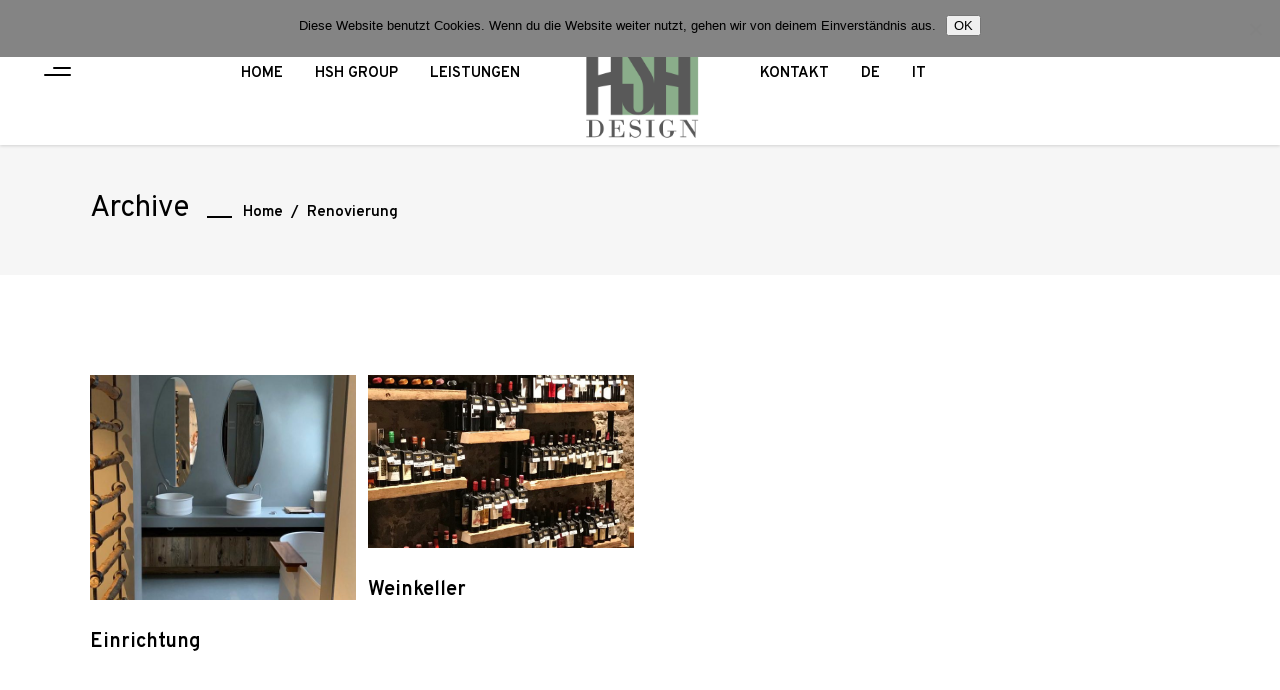

--- FILE ---
content_type: text/html; charset=UTF-8
request_url: http://www.hshdesign.it/de/portfolio-tag/renovierung/
body_size: 65623
content:
<!DOCTYPE html>
<html lang="de-DE">
<head>
	
		<meta charset="UTF-8"/>
		<link rel="profile" href="http://gmpg.org/xfn/11"/>
		
				<meta name="viewport" content="width=device-width,initial-scale=1,user-scalable=yes">
		<meta name='robots' content='index, follow, max-image-preview:large, max-snippet:-1, max-video-preview:-1' />

	<!-- This site is optimized with the Yoast SEO plugin v20.3 - https://yoast.com/wordpress/plugins/seo/ -->
	<title>Renovierung Archive - HSH DESIGN</title>
	<link rel="canonical" href="http://www.hshdesign.it/de/portfolio-tag/renovierung/" />
	<meta property="og:locale" content="de_DE" />
	<meta property="og:type" content="article" />
	<meta property="og:title" content="Renovierung Archive - HSH DESIGN" />
	<meta property="og:url" content="http://www.hshdesign.it/de/portfolio-tag/renovierung/" />
	<meta property="og:site_name" content="HSH DESIGN" />
	<meta name="twitter:card" content="summary_large_image" />
	<script type="application/ld+json" class="yoast-schema-graph">{"@context":"https://schema.org","@graph":[{"@type":"CollectionPage","@id":"http://www.hshdesign.it/de/portfolio-tag/renovierung/","url":"http://www.hshdesign.it/de/portfolio-tag/renovierung/","name":"Renovierung Archive - HSH DESIGN","isPartOf":{"@id":"http://www.hshdesign.it/de/index/#website"},"primaryImageOfPage":{"@id":"http://www.hshdesign.it/de/portfolio-tag/renovierung/#primaryimage"},"image":{"@id":"http://www.hshdesign.it/de/portfolio-tag/renovierung/#primaryimage"},"thumbnailUrl":"http://www.hshdesign.it/wp-content/uploads/2019/07/uniodopo_neu.jpg","breadcrumb":{"@id":"http://www.hshdesign.it/de/portfolio-tag/renovierung/#breadcrumb"},"inLanguage":"de"},{"@type":"ImageObject","inLanguage":"de","@id":"http://www.hshdesign.it/de/portfolio-tag/renovierung/#primaryimage","url":"http://www.hshdesign.it/wp-content/uploads/2019/07/uniodopo_neu.jpg","contentUrl":"http://www.hshdesign.it/wp-content/uploads/2019/07/uniodopo_neu.jpg","width":1000,"height":1512},{"@type":"BreadcrumbList","@id":"http://www.hshdesign.it/de/portfolio-tag/renovierung/#breadcrumb","itemListElement":[{"@type":"ListItem","position":1,"name":"Startseite","item":"http://www.hshdesign.it/de/index/"},{"@type":"ListItem","position":2,"name":"Renovierung"}]},{"@type":"WebSite","@id":"http://www.hshdesign.it/de/index/#website","url":"http://www.hshdesign.it/de/index/","name":"HSH DESIGN","description":"Interior Design | Bruneck, Brunico","potentialAction":[{"@type":"SearchAction","target":{"@type":"EntryPoint","urlTemplate":"http://www.hshdesign.it/de/index/?s={search_term_string}"},"query-input":"required name=search_term_string"}],"inLanguage":"de"}]}</script>
	<!-- / Yoast SEO plugin. -->


<link rel='dns-prefetch' href='//maxcdn.bootstrapcdn.com' />
<link rel='dns-prefetch' href='//fonts.googleapis.com' />
<link rel="alternate" type="application/rss+xml" title="HSH DESIGN &raquo; Feed" href="http://www.hshdesign.it/de/feed/" />
<link rel="alternate" type="application/rss+xml" title="HSH DESIGN &raquo; Kommentar-Feed" href="http://www.hshdesign.it/de/comments/feed/" />
<link rel="alternate" type="application/rss+xml" title="HSH DESIGN &raquo; Renovierung Portfolio Tag Feed" href="http://www.hshdesign.it/de/portfolio-tag/renovierung/feed/" />
<script type="text/javascript">
window._wpemojiSettings = {"baseUrl":"https:\/\/s.w.org\/images\/core\/emoji\/14.0.0\/72x72\/","ext":".png","svgUrl":"https:\/\/s.w.org\/images\/core\/emoji\/14.0.0\/svg\/","svgExt":".svg","source":{"concatemoji":"http:\/\/www.hshdesign.it\/wp-includes\/js\/wp-emoji-release.min.js?ver=6.1.9"}};
/*! This file is auto-generated */
!function(e,a,t){var n,r,o,i=a.createElement("canvas"),p=i.getContext&&i.getContext("2d");function s(e,t){var a=String.fromCharCode,e=(p.clearRect(0,0,i.width,i.height),p.fillText(a.apply(this,e),0,0),i.toDataURL());return p.clearRect(0,0,i.width,i.height),p.fillText(a.apply(this,t),0,0),e===i.toDataURL()}function c(e){var t=a.createElement("script");t.src=e,t.defer=t.type="text/javascript",a.getElementsByTagName("head")[0].appendChild(t)}for(o=Array("flag","emoji"),t.supports={everything:!0,everythingExceptFlag:!0},r=0;r<o.length;r++)t.supports[o[r]]=function(e){if(p&&p.fillText)switch(p.textBaseline="top",p.font="600 32px Arial",e){case"flag":return s([127987,65039,8205,9895,65039],[127987,65039,8203,9895,65039])?!1:!s([55356,56826,55356,56819],[55356,56826,8203,55356,56819])&&!s([55356,57332,56128,56423,56128,56418,56128,56421,56128,56430,56128,56423,56128,56447],[55356,57332,8203,56128,56423,8203,56128,56418,8203,56128,56421,8203,56128,56430,8203,56128,56423,8203,56128,56447]);case"emoji":return!s([129777,127995,8205,129778,127999],[129777,127995,8203,129778,127999])}return!1}(o[r]),t.supports.everything=t.supports.everything&&t.supports[o[r]],"flag"!==o[r]&&(t.supports.everythingExceptFlag=t.supports.everythingExceptFlag&&t.supports[o[r]]);t.supports.everythingExceptFlag=t.supports.everythingExceptFlag&&!t.supports.flag,t.DOMReady=!1,t.readyCallback=function(){t.DOMReady=!0},t.supports.everything||(n=function(){t.readyCallback()},a.addEventListener?(a.addEventListener("DOMContentLoaded",n,!1),e.addEventListener("load",n,!1)):(e.attachEvent("onload",n),a.attachEvent("onreadystatechange",function(){"complete"===a.readyState&&t.readyCallback()})),(e=t.source||{}).concatemoji?c(e.concatemoji):e.wpemoji&&e.twemoji&&(c(e.twemoji),c(e.wpemoji)))}(window,document,window._wpemojiSettings);
</script>
<style type="text/css">
img.wp-smiley,
img.emoji {
	display: inline !important;
	border: none !important;
	box-shadow: none !important;
	height: 1em !important;
	width: 1em !important;
	margin: 0 0.07em !important;
	vertical-align: -0.1em !important;
	background: none !important;
	padding: 0 !important;
}
</style>
	<link rel='stylesheet' id='wp-block-library-css' href='http://www.hshdesign.it/wp-includes/css/dist/block-library/style.min.css?ver=6.1.9' type='text/css' media='all' />
<link rel='stylesheet' id='classic-theme-styles-css' href='http://www.hshdesign.it/wp-includes/css/classic-themes.min.css?ver=1' type='text/css' media='all' />
<style id='global-styles-inline-css' type='text/css'>
body{--wp--preset--color--black: #000000;--wp--preset--color--cyan-bluish-gray: #abb8c3;--wp--preset--color--white: #ffffff;--wp--preset--color--pale-pink: #f78da7;--wp--preset--color--vivid-red: #cf2e2e;--wp--preset--color--luminous-vivid-orange: #ff6900;--wp--preset--color--luminous-vivid-amber: #fcb900;--wp--preset--color--light-green-cyan: #7bdcb5;--wp--preset--color--vivid-green-cyan: #00d084;--wp--preset--color--pale-cyan-blue: #8ed1fc;--wp--preset--color--vivid-cyan-blue: #0693e3;--wp--preset--color--vivid-purple: #9b51e0;--wp--preset--gradient--vivid-cyan-blue-to-vivid-purple: linear-gradient(135deg,rgba(6,147,227,1) 0%,rgb(155,81,224) 100%);--wp--preset--gradient--light-green-cyan-to-vivid-green-cyan: linear-gradient(135deg,rgb(122,220,180) 0%,rgb(0,208,130) 100%);--wp--preset--gradient--luminous-vivid-amber-to-luminous-vivid-orange: linear-gradient(135deg,rgba(252,185,0,1) 0%,rgba(255,105,0,1) 100%);--wp--preset--gradient--luminous-vivid-orange-to-vivid-red: linear-gradient(135deg,rgba(255,105,0,1) 0%,rgb(207,46,46) 100%);--wp--preset--gradient--very-light-gray-to-cyan-bluish-gray: linear-gradient(135deg,rgb(238,238,238) 0%,rgb(169,184,195) 100%);--wp--preset--gradient--cool-to-warm-spectrum: linear-gradient(135deg,rgb(74,234,220) 0%,rgb(151,120,209) 20%,rgb(207,42,186) 40%,rgb(238,44,130) 60%,rgb(251,105,98) 80%,rgb(254,248,76) 100%);--wp--preset--gradient--blush-light-purple: linear-gradient(135deg,rgb(255,206,236) 0%,rgb(152,150,240) 100%);--wp--preset--gradient--blush-bordeaux: linear-gradient(135deg,rgb(254,205,165) 0%,rgb(254,45,45) 50%,rgb(107,0,62) 100%);--wp--preset--gradient--luminous-dusk: linear-gradient(135deg,rgb(255,203,112) 0%,rgb(199,81,192) 50%,rgb(65,88,208) 100%);--wp--preset--gradient--pale-ocean: linear-gradient(135deg,rgb(255,245,203) 0%,rgb(182,227,212) 50%,rgb(51,167,181) 100%);--wp--preset--gradient--electric-grass: linear-gradient(135deg,rgb(202,248,128) 0%,rgb(113,206,126) 100%);--wp--preset--gradient--midnight: linear-gradient(135deg,rgb(2,3,129) 0%,rgb(40,116,252) 100%);--wp--preset--duotone--dark-grayscale: url('#wp-duotone-dark-grayscale');--wp--preset--duotone--grayscale: url('#wp-duotone-grayscale');--wp--preset--duotone--purple-yellow: url('#wp-duotone-purple-yellow');--wp--preset--duotone--blue-red: url('#wp-duotone-blue-red');--wp--preset--duotone--midnight: url('#wp-duotone-midnight');--wp--preset--duotone--magenta-yellow: url('#wp-duotone-magenta-yellow');--wp--preset--duotone--purple-green: url('#wp-duotone-purple-green');--wp--preset--duotone--blue-orange: url('#wp-duotone-blue-orange');--wp--preset--font-size--small: 13px;--wp--preset--font-size--medium: 20px;--wp--preset--font-size--large: 36px;--wp--preset--font-size--x-large: 42px;--wp--preset--spacing--20: 0.44rem;--wp--preset--spacing--30: 0.67rem;--wp--preset--spacing--40: 1rem;--wp--preset--spacing--50: 1.5rem;--wp--preset--spacing--60: 2.25rem;--wp--preset--spacing--70: 3.38rem;--wp--preset--spacing--80: 5.06rem;}:where(.is-layout-flex){gap: 0.5em;}body .is-layout-flow > .alignleft{float: left;margin-inline-start: 0;margin-inline-end: 2em;}body .is-layout-flow > .alignright{float: right;margin-inline-start: 2em;margin-inline-end: 0;}body .is-layout-flow > .aligncenter{margin-left: auto !important;margin-right: auto !important;}body .is-layout-constrained > .alignleft{float: left;margin-inline-start: 0;margin-inline-end: 2em;}body .is-layout-constrained > .alignright{float: right;margin-inline-start: 2em;margin-inline-end: 0;}body .is-layout-constrained > .aligncenter{margin-left: auto !important;margin-right: auto !important;}body .is-layout-constrained > :where(:not(.alignleft):not(.alignright):not(.alignfull)){max-width: var(--wp--style--global--content-size);margin-left: auto !important;margin-right: auto !important;}body .is-layout-constrained > .alignwide{max-width: var(--wp--style--global--wide-size);}body .is-layout-flex{display: flex;}body .is-layout-flex{flex-wrap: wrap;align-items: center;}body .is-layout-flex > *{margin: 0;}:where(.wp-block-columns.is-layout-flex){gap: 2em;}.has-black-color{color: var(--wp--preset--color--black) !important;}.has-cyan-bluish-gray-color{color: var(--wp--preset--color--cyan-bluish-gray) !important;}.has-white-color{color: var(--wp--preset--color--white) !important;}.has-pale-pink-color{color: var(--wp--preset--color--pale-pink) !important;}.has-vivid-red-color{color: var(--wp--preset--color--vivid-red) !important;}.has-luminous-vivid-orange-color{color: var(--wp--preset--color--luminous-vivid-orange) !important;}.has-luminous-vivid-amber-color{color: var(--wp--preset--color--luminous-vivid-amber) !important;}.has-light-green-cyan-color{color: var(--wp--preset--color--light-green-cyan) !important;}.has-vivid-green-cyan-color{color: var(--wp--preset--color--vivid-green-cyan) !important;}.has-pale-cyan-blue-color{color: var(--wp--preset--color--pale-cyan-blue) !important;}.has-vivid-cyan-blue-color{color: var(--wp--preset--color--vivid-cyan-blue) !important;}.has-vivid-purple-color{color: var(--wp--preset--color--vivid-purple) !important;}.has-black-background-color{background-color: var(--wp--preset--color--black) !important;}.has-cyan-bluish-gray-background-color{background-color: var(--wp--preset--color--cyan-bluish-gray) !important;}.has-white-background-color{background-color: var(--wp--preset--color--white) !important;}.has-pale-pink-background-color{background-color: var(--wp--preset--color--pale-pink) !important;}.has-vivid-red-background-color{background-color: var(--wp--preset--color--vivid-red) !important;}.has-luminous-vivid-orange-background-color{background-color: var(--wp--preset--color--luminous-vivid-orange) !important;}.has-luminous-vivid-amber-background-color{background-color: var(--wp--preset--color--luminous-vivid-amber) !important;}.has-light-green-cyan-background-color{background-color: var(--wp--preset--color--light-green-cyan) !important;}.has-vivid-green-cyan-background-color{background-color: var(--wp--preset--color--vivid-green-cyan) !important;}.has-pale-cyan-blue-background-color{background-color: var(--wp--preset--color--pale-cyan-blue) !important;}.has-vivid-cyan-blue-background-color{background-color: var(--wp--preset--color--vivid-cyan-blue) !important;}.has-vivid-purple-background-color{background-color: var(--wp--preset--color--vivid-purple) !important;}.has-black-border-color{border-color: var(--wp--preset--color--black) !important;}.has-cyan-bluish-gray-border-color{border-color: var(--wp--preset--color--cyan-bluish-gray) !important;}.has-white-border-color{border-color: var(--wp--preset--color--white) !important;}.has-pale-pink-border-color{border-color: var(--wp--preset--color--pale-pink) !important;}.has-vivid-red-border-color{border-color: var(--wp--preset--color--vivid-red) !important;}.has-luminous-vivid-orange-border-color{border-color: var(--wp--preset--color--luminous-vivid-orange) !important;}.has-luminous-vivid-amber-border-color{border-color: var(--wp--preset--color--luminous-vivid-amber) !important;}.has-light-green-cyan-border-color{border-color: var(--wp--preset--color--light-green-cyan) !important;}.has-vivid-green-cyan-border-color{border-color: var(--wp--preset--color--vivid-green-cyan) !important;}.has-pale-cyan-blue-border-color{border-color: var(--wp--preset--color--pale-cyan-blue) !important;}.has-vivid-cyan-blue-border-color{border-color: var(--wp--preset--color--vivid-cyan-blue) !important;}.has-vivid-purple-border-color{border-color: var(--wp--preset--color--vivid-purple) !important;}.has-vivid-cyan-blue-to-vivid-purple-gradient-background{background: var(--wp--preset--gradient--vivid-cyan-blue-to-vivid-purple) !important;}.has-light-green-cyan-to-vivid-green-cyan-gradient-background{background: var(--wp--preset--gradient--light-green-cyan-to-vivid-green-cyan) !important;}.has-luminous-vivid-amber-to-luminous-vivid-orange-gradient-background{background: var(--wp--preset--gradient--luminous-vivid-amber-to-luminous-vivid-orange) !important;}.has-luminous-vivid-orange-to-vivid-red-gradient-background{background: var(--wp--preset--gradient--luminous-vivid-orange-to-vivid-red) !important;}.has-very-light-gray-to-cyan-bluish-gray-gradient-background{background: var(--wp--preset--gradient--very-light-gray-to-cyan-bluish-gray) !important;}.has-cool-to-warm-spectrum-gradient-background{background: var(--wp--preset--gradient--cool-to-warm-spectrum) !important;}.has-blush-light-purple-gradient-background{background: var(--wp--preset--gradient--blush-light-purple) !important;}.has-blush-bordeaux-gradient-background{background: var(--wp--preset--gradient--blush-bordeaux) !important;}.has-luminous-dusk-gradient-background{background: var(--wp--preset--gradient--luminous-dusk) !important;}.has-pale-ocean-gradient-background{background: var(--wp--preset--gradient--pale-ocean) !important;}.has-electric-grass-gradient-background{background: var(--wp--preset--gradient--electric-grass) !important;}.has-midnight-gradient-background{background: var(--wp--preset--gradient--midnight) !important;}.has-small-font-size{font-size: var(--wp--preset--font-size--small) !important;}.has-medium-font-size{font-size: var(--wp--preset--font-size--medium) !important;}.has-large-font-size{font-size: var(--wp--preset--font-size--large) !important;}.has-x-large-font-size{font-size: var(--wp--preset--font-size--x-large) !important;}
.wp-block-navigation a:where(:not(.wp-element-button)){color: inherit;}
:where(.wp-block-columns.is-layout-flex){gap: 2em;}
.wp-block-pullquote{font-size: 1.5em;line-height: 1.6;}
</style>
<link rel='stylesheet' id='contact-form-7-css' href='http://www.hshdesign.it/wp-content/plugins/contact-form-7/includes/css/styles.css?ver=5.7.7' type='text/css' media='all' />
<link rel='stylesheet' id='cookie-notice-front-css' href='http://www.hshdesign.it/wp-content/plugins/cookie-notice/css/front.min.css?ver=2.5.11' type='text/css' media='all' />
<link rel='stylesheet' id='cff-css' href='http://www.hshdesign.it/wp-content/plugins/custom-facebook-feed-pro/css/cff-style.css?ver=3.12' type='text/css' media='all' />
<link rel='stylesheet' id='sb-font-awesome-css' href='https://maxcdn.bootstrapcdn.com/font-awesome/4.7.0/css/font-awesome.min.css?ver=6.1.9' type='text/css' media='all' />
<link rel='stylesheet' id='rs-plugin-settings-css' href='http://www.hshdesign.it/wp-content/plugins/revslider/public/assets/css/rs6.css?ver=6.1.5' type='text/css' media='all' />
<style id='rs-plugin-settings-inline-css' type='text/css'>
#rs-demo-id {}
</style>
<link rel='stylesheet' id='diefinnhutte-select-default-style-css' href='http://www.hshdesign.it/wp-content/themes/diefinnhutte/style.css?ver=6.1.9' type='text/css' media='all' />
<link rel='stylesheet' id='diefinnhutte-select-modules-css' href='http://www.hshdesign.it/wp-content/themes/diefinnhutte/assets/css/modules.min.css?ver=6.1.9' type='text/css' media='all' />
<link rel='stylesheet' id='qodef-dripicons-css' href='http://www.hshdesign.it/wp-content/themes/diefinnhutte/framework/lib/icons-pack/dripicons/dripicons.css?ver=6.1.9' type='text/css' media='all' />
<link rel='stylesheet' id='qodef-font_elegant-css' href='http://www.hshdesign.it/wp-content/themes/diefinnhutte/framework/lib/icons-pack/elegant-icons/style.min.css?ver=6.1.9' type='text/css' media='all' />
<link rel='stylesheet' id='qodef-font_awesome-css' href='http://www.hshdesign.it/wp-content/themes/diefinnhutte/framework/lib/icons-pack/font-awesome/css/fontawesome-all.min.css?ver=6.1.9' type='text/css' media='all' />
<link rel='stylesheet' id='qodef-ion_icons-css' href='http://www.hshdesign.it/wp-content/themes/diefinnhutte/framework/lib/icons-pack/ion-icons/css/ionicons.min.css?ver=6.1.9' type='text/css' media='all' />
<link rel='stylesheet' id='qodef-linea_icons-css' href='http://www.hshdesign.it/wp-content/themes/diefinnhutte/framework/lib/icons-pack/linea-icons/style.css?ver=6.1.9' type='text/css' media='all' />
<link rel='stylesheet' id='qodef-linear_icons-css' href='http://www.hshdesign.it/wp-content/themes/diefinnhutte/framework/lib/icons-pack/linear-icons/style.css?ver=6.1.9' type='text/css' media='all' />
<link rel='stylesheet' id='qodef-simple_line_icons-css' href='http://www.hshdesign.it/wp-content/themes/diefinnhutte/framework/lib/icons-pack/simple-line-icons/simple-line-icons.css?ver=6.1.9' type='text/css' media='all' />
<link rel='stylesheet' id='mediaelement-css' href='http://www.hshdesign.it/wp-includes/js/mediaelement/mediaelementplayer-legacy.min.css?ver=4.2.17' type='text/css' media='all' />
<link rel='stylesheet' id='wp-mediaelement-css' href='http://www.hshdesign.it/wp-includes/js/mediaelement/wp-mediaelement.min.css?ver=6.1.9' type='text/css' media='all' />
<link rel='stylesheet' id='diefinnhutte-select-style-dynamic-css' href='http://www.hshdesign.it/wp-content/themes/diefinnhutte/assets/css/style_dynamic.css?ver=1588073195' type='text/css' media='all' />
<link rel='stylesheet' id='diefinnhutte-select-modules-responsive-css' href='http://www.hshdesign.it/wp-content/themes/diefinnhutte/assets/css/modules-responsive.min.css?ver=6.1.9' type='text/css' media='all' />
<link rel='stylesheet' id='diefinnhutte-select-style-dynamic-responsive-css' href='http://www.hshdesign.it/wp-content/themes/diefinnhutte/assets/css/style_dynamic_responsive.css?ver=1588073195' type='text/css' media='all' />
<link rel='stylesheet' id='diefinnhutte-select-google-fonts-css' href='http://fonts.googleapis.com/css?family=Overpass%3A100%2C200%2C300%2C400%2C600%2C700%2C800%7COswald%3A100%2C200%2C300%2C400%2C600%2C700%2C800&#038;subset=latin-ext&#038;ver=1.0.0' type='text/css' media='all' />
<link rel='stylesheet' id='diefinnhutte-core-dashboard-style-css' href='http://www.hshdesign.it/wp-content/plugins/diefinnhutte-core/core-dashboard/assets/css/core-dashboard.min.css?ver=6.1.9' type='text/css' media='all' />
<link rel='stylesheet' id='js_composer_front-css' href='http://www.hshdesign.it/wp-content/plugins/js_composer/assets/css/js_composer.min.css?ver=6.1' type='text/css' media='all' />
<script type='text/javascript' id='cookie-notice-front-js-before'>
var cnArgs = {"ajaxUrl":"http:\/\/www.hshdesign.it\/wp-admin\/admin-ajax.php","nonce":"0184bd61c5","hideEffect":"slide","position":"top","onScroll":true,"onScrollOffset":100,"onClick":false,"cookieName":"cookie_notice_accepted","cookieTime":2592000,"cookieTimeRejected":2592000,"globalCookie":false,"redirection":false,"cache":false,"revokeCookies":false,"revokeCookiesOpt":"automatic"};
</script>
<script type='text/javascript' src='http://www.hshdesign.it/wp-content/plugins/cookie-notice/js/front.min.js?ver=2.5.11' id='cookie-notice-front-js'></script>
<script type='text/javascript' src='http://www.hshdesign.it/wp-includes/js/jquery/jquery.min.js?ver=3.6.1' id='jquery-core-js'></script>
<script type='text/javascript' src='http://www.hshdesign.it/wp-includes/js/jquery/jquery-migrate.min.js?ver=3.3.2' id='jquery-migrate-js'></script>
<script type='text/javascript' src='http://www.hshdesign.it/wp-content/plugins/revslider/public/assets/js/revolution.tools.min.js?ver=6.0' id='tp-tools-js'></script>
<script type='text/javascript' src='http://www.hshdesign.it/wp-content/plugins/revslider/public/assets/js/rs6.min.js?ver=6.1.5' id='revmin-js'></script>
<link rel="https://api.w.org/" href="http://www.hshdesign.it/wp-json/" /><link rel="EditURI" type="application/rsd+xml" title="RSD" href="http://www.hshdesign.it/xmlrpc.php?rsd" />
<link rel="wlwmanifest" type="application/wlwmanifest+xml" href="http://www.hshdesign.it/wp-includes/wlwmanifest.xml" />
<meta name="generator" content="WordPress 6.1.9" />
<!-- Custom Facebook Feed JS vars -->
<script type="text/javascript">
var cffsiteurl = "http://www.hshdesign.it/wp-content/plugins";
var cffajaxurl = "http://www.hshdesign.it/wp-admin/admin-ajax.php";
var cffmetatrans = "true";

var cfflinkhashtags = "false";
</script>
<meta name="generator" content="Powered by WPBakery Page Builder - drag and drop page builder for WordPress."/>
<meta name="generator" content="Powered by Slider Revolution 6.1.5 - responsive, Mobile-Friendly Slider Plugin for WordPress with comfortable drag and drop interface." />
<link rel="icon" href="http://www.hshdesign.it/wp-content/uploads/2020/03/cropped-HSH-per-fondo-nero-32x32.png" sizes="32x32" />
<link rel="icon" href="http://www.hshdesign.it/wp-content/uploads/2020/03/cropped-HSH-per-fondo-nero-192x192.png" sizes="192x192" />
<link rel="apple-touch-icon" href="http://www.hshdesign.it/wp-content/uploads/2020/03/cropped-HSH-per-fondo-nero-180x180.png" />
<meta name="msapplication-TileImage" content="http://www.hshdesign.it/wp-content/uploads/2020/03/cropped-HSH-per-fondo-nero-270x270.png" />
<script type="text/javascript">function setREVStartSize(t){try{var h,e=document.getElementById(t.c).parentNode.offsetWidth;if(e=0===e||isNaN(e)?window.innerWidth:e,t.tabw=void 0===t.tabw?0:parseInt(t.tabw),t.thumbw=void 0===t.thumbw?0:parseInt(t.thumbw),t.tabh=void 0===t.tabh?0:parseInt(t.tabh),t.thumbh=void 0===t.thumbh?0:parseInt(t.thumbh),t.tabhide=void 0===t.tabhide?0:parseInt(t.tabhide),t.thumbhide=void 0===t.thumbhide?0:parseInt(t.thumbhide),t.mh=void 0===t.mh||""==t.mh||"auto"===t.mh?0:parseInt(t.mh,0),"fullscreen"===t.layout||"fullscreen"===t.l)h=Math.max(t.mh,window.innerHeight);else{for(var i in t.gw=Array.isArray(t.gw)?t.gw:[t.gw],t.rl)void 0!==t.gw[i]&&0!==t.gw[i]||(t.gw[i]=t.gw[i-1]);for(var i in t.gh=void 0===t.el||""===t.el||Array.isArray(t.el)&&0==t.el.length?t.gh:t.el,t.gh=Array.isArray(t.gh)?t.gh:[t.gh],t.rl)void 0!==t.gh[i]&&0!==t.gh[i]||(t.gh[i]=t.gh[i-1]);var r,a=new Array(t.rl.length),n=0;for(var i in t.tabw=t.tabhide>=e?0:t.tabw,t.thumbw=t.thumbhide>=e?0:t.thumbw,t.tabh=t.tabhide>=e?0:t.tabh,t.thumbh=t.thumbhide>=e?0:t.thumbh,t.rl)a[i]=t.rl[i]<window.innerWidth?0:t.rl[i];for(var i in r=a[0],a)r>a[i]&&0<a[i]&&(r=a[i],n=i);var d=e>t.gw[n]+t.tabw+t.thumbw?1:(e-(t.tabw+t.thumbw))/t.gw[n];h=t.gh[n]*d+(t.tabh+t.thumbh)}void 0===window.rs_init_css&&(window.rs_init_css=document.head.appendChild(document.createElement("style"))),document.getElementById(t.c).height=h,window.rs_init_css.innerHTML+="#"+t.c+"_wrapper { height: "+h+"px }"}catch(t){console.log("Failure at Presize of Slider:"+t)}};</script>
<noscript><style> .wpb_animate_when_almost_visible { opacity: 1; }</style></noscript></head>
<body class="archive tax-portfolio-tag term-renovierung term-285 cookies-not-set diefinnhutte-core-1.2 diefinnhutte-ver-1.5 qodef-grid-1200 qodef-empty-google-api qodef-wide-dropdown-menu-content-in-grid qodef-dark-header qodef-sticky-header-on-scroll-up qodef-dropdown-animate-height qodef-header-divided qodef-menu-area-in-grid-shadow-disable qodef-menu-area-border-disable qodef-menu-area-in-grid-border-disable qodef-logo-area-border-disable qodef-logo-area-in-grid-border-disable qodef-header-vertical-shadow-disable qodef-header-vertical-border-disable qodef-side-menu-slide-from-right qodef-default-mobile-header qodef-sticky-up-mobile-header qodef-fullscreen-search qodef-search-fade wpb-js-composer js-comp-ver-6.1 vc_responsive" itemscope itemtype="//schema.org/WebPage">
	<section class="qodef-side-menu">
    <div class="qodef-side-area-inner">
        <a class="qodef-close-side-menu qodef-close-side-menu-predefined" href="#">
            <span class="qodef-hm-lines"><span class="qodef-hm-line qodef-line-1"></span><span class="qodef-hm-line qodef-line-2"></span></span>        </a>
        <div id="media_image-6" class="widget qodef-sidearea widget_media_image"><a href="http://www.hshdesign.it"><img width="100" height="100" src="http://www.hshdesign.it/wp-content/uploads/2019/12/logo-hsh-design_small-100x100.png" class="image wp-image-5361  attachment-100x100 size-100x100" alt="" decoding="async" loading="lazy" style="max-width: 100%; height: auto;" srcset="http://www.hshdesign.it/wp-content/uploads/2019/12/logo-hsh-design_small-100x100.png 100w, http://www.hshdesign.it/wp-content/uploads/2019/12/logo-hsh-design_small-150x150.png 150w, http://www.hshdesign.it/wp-content/uploads/2019/12/logo-hsh-design_small.png 200w" sizes="(max-width: 100px) 100vw, 100px" /></a></div><div id="text-6" class="widget qodef-sidearea widget_text">			<div class="textwidget"><p style="font-weight: 400; color: #bcbcbc;">In unserem Showroom auf über 600 m2 finden Sie eine große Auswahl an Möbel und Dekorationsmaterial.</p>
<p>&nbsp;</p>
<p>&nbsp;</p>
<p><strong>HSH DESIGN</strong></p>
<p>Herzog Sigmundstr. 9</p>
<p>39031 Bruneck (BZ)</p>
<p>Tel.: +39 0474 531 113</p>
<p>Mail: info@hshdesign.it</p>
</div>
		</div><div class="widget qodef-separator-widget"><div class="qodef-separator-holder clearfix  qodef-separator-center qodef-separator-normal">
	<div class="qodef-separator" style="border-style: solid;margin-top: 4px"></div>
</div>
</div>    </div>
    <div class="qodef-side-area-bottom">
		<div id="text-7" class="widget qodef-sidearea-bottom widget_text">			<div class="textwidget"><p>@2019. <a style="color: #fff;" href="http://www.hshdesign.it" target="_blank" rel="noopener">HSH Design.</a> All Rights Reserved.</p>
</div>
		</div>    </div>
</section>
    <div class="qodef-wrapper">
        <div class="qodef-wrapper-inner">
            
<div class="qodef-fullscreen-search-holder">
	<a class="qodef-search-close qodef-search-close-predefined" href="javascript:void(0)">
		<span class="qodef-hm-lines"><span class="qodef-hm-line qodef-line-1"></span><span class="qodef-hm-line qodef-line-2"></span></span>	</a>
	<div class="qodef-fullscreen-search-table">
		<div class="qodef-fullscreen-search-cell">
			<div class="qodef-fullscreen-search-inner">
				<form action="http://www.hshdesign.it/de/index/" class="qodef-fullscreen-search-form" method="get">
					<div class="qodef-form-holder">
						<div class="qodef-form-holder-inner">
							<div class="qodef-field-holder">
								<input type="text" placeholder="Search for..." name="s" class="qodef-search-field" autocomplete="off" required />
							</div>
							<button type="submit" class="qodef-search-submit qodef-search-submit-predefined">
								<span aria-hidden="true" class="qodef-icon-font-elegant arrow_right " ></span>							</button>
							<div class="qodef-line"></div>
						</div>
					</div>
				</form>
			</div>
		</div>
	</div>
</div>
<header class="qodef-page-header">
		
    	        
    <div class="qodef-menu-area">
	    	    
        	            
        <div class="qodef-vertical-align-containers">
            <div class="qodef-position-left"><!--
             --><div class="qodef-divided-left-widget-area">
                    <div class="qodef-divided-left-widget-area-inner">
	                    <div class="qodef-position-left-inner-wrap">
                            
            <a class="qodef-side-menu-button-opener qodef-icon-has-hover qodef-side-menu-button-opener-predefined"  href="javascript:void(0)" style="color: #000000;;margin: 0 0 0 44px">
                                <span class="qodef-side-menu-icon">
                    <span class="qodef-hm-lines"><span class="qodef-hm-line qodef-line-1"></span><span class="qodef-hm-line qodef-line-2"></span></span>                </span>
            </a>
        	                    </div>
	                </div>
	            </div>
	            <div class="qodef-position-left-inner">
                    
	<nav class="qodef-main-menu qodef-drop-down qodef-divided-left-part qodef-default-nav">
	    <ul id="menu-menue-hsh-top_de_left" class="clearfix"><li id="nav-menu-item-5347" class="menu-item menu-item-type-custom menu-item-object-custom  narrow"><a href="http://www.hshdesign.it" class=""><span class="item_outer"><span class="item_text">HOME</span></span></a></li>
<li id="nav-menu-item-5388" class="menu-item menu-item-type-custom menu-item-object-custom menu-item-has-children  has_sub narrow"><a href="#" class=""><span class="item_outer"><span class="item_text">HSH GROUP</span><i class="qodef-menu-arrow fa fa-angle-down"></i></span></a>
<div class="second"><div class="inner"><ul>
	<li id="nav-menu-item-5387" class="menu-item menu-item-type-post_type menu-item-object-page "><a href="http://www.hshdesign.it/de/unternehmen/" class=""><span class="item_outer"><span class="item_text">UNTERNEHMEN</span></span></a></li>
	<li id="nav-menu-item-5386" class="menu-item menu-item-type-post_type menu-item-object-page "><a href="http://www.hshdesign.it/de/team/" class=""><span class="item_outer"><span class="item_text">TEAM</span></span></a></li>
</ul></div></div>
</li>
<li id="nav-menu-item-5382" class="menu-item menu-item-type-custom menu-item-object-custom menu-item-has-children  has_sub narrow"><a href="#" class=""><span class="item_outer"><span class="item_text">LEISTUNGEN</span><i class="qodef-menu-arrow fa fa-angle-down"></i></span></a>
<div class="second"><div class="inner"><ul>
	<li id="nav-menu-item-5688" class="menu-item menu-item-type-custom menu-item-object-custom "><a href="/de/portfolio-item/projektierung/" class=""><span class="item_outer"><span class="item_text">PROJEKTIERUNG</span></span></a></li>
	<li id="nav-menu-item-5689" class="menu-item menu-item-type-custom menu-item-object-custom "><a href="/de/portfolio-item/grafik-renderings/" class=""><span class="item_outer"><span class="item_text">GRAFIK &#038; RENDERINGS</span></span></a></li>
	<li id="nav-menu-item-5690" class="menu-item menu-item-type-custom menu-item-object-custom "><a href="/de/portfolio-item/renovierungen/" class=""><span class="item_outer"><span class="item_text">RENOVIERUNGEN</span></span></a></li>
	<li id="nav-menu-item-5691" class="menu-item menu-item-type-custom menu-item-object-custom "><a href="/de/portfolio-item/massmoebel/" class=""><span class="item_outer"><span class="item_text">MÖBEL NACH MASS</span></span></a></li>
</ul></div></div>
</li>
</ul>	</nav>

                </div>
            </div>
            <div class="qodef-position-center"><!--
             --><div class="qodef-position-center-inner">
                    
	
	<div class="qodef-logo-wrapper">
		<a itemprop="url" href="http://www.hshdesign.it/de/index/" style="height: 400px;">
			<img itemprop="image" class="qodef-normal-logo" src="http://localhost:8888/hsh/wp-content/uploads/2020/03/HSH-per-fondo-nero.png" width="800" height="800"  alt="logo"/>
			<img itemprop="image" class="qodef-dark-logo" src="http://www.hshdesign.it/wp-content/uploads/2020/03/HSH-per-fondo-bianco.png"  alt="dark logo"/>			<img itemprop="image" class="qodef-light-logo" src="http://www.hshdesign.it/wp-content/uploads/2020/03/HSH-per-fondo-nero.png"  alt="light logo"/>		</a>
	</div>

                </div>
            </div>
            <div class="qodef-position-right"><!--
             --><div class="qodef-position-right-inner">
                    
<nav class="qodef-main-menu qodef-drop-down qodef-divided-right-part qodef-default-nav">
    <ul id="menu-menue-hsh-top_de_right" class="clearfix"><li id="nav-menu-item-5365" class="menu-item menu-item-type-post_type menu-item-object-page  narrow"><a href="http://www.hshdesign.it/de/kontakt/" class=""><span class="item_outer"><span class="item_text">KONTAKT</span></span></a></li>
<li id="nav-menu-item-5348-de" class="lang-item lang-item-207 lang-item-de current-lang lang-item-first menu-item menu-item-type-custom menu-item-object-custom  narrow"><a href="http://www.hshdesign.it/de/portfolio-tag/renovierung/" class=""><span class="item_outer"><span class="item_text">DE</span></span></a></li>
<li id="nav-menu-item-5348-it" class="lang-item lang-item-204 lang-item-it no-translation menu-item menu-item-type-custom menu-item-object-custom  narrow"><a href="http://www.hshdesign.it/" class=""><span class="item_outer"><span class="item_text">IT</span></span></a></li>
</ul></nav>

                </div>
	            <div class="qodef-divided-right-widget-area">
		            <div class="qodef-divided-right-widget-area-inner">
			            <div class="qodef-position-right-inner-wrap">
				            			            </div>
		            </div>
	            </div>
            </div>
        </div>
	            
            </div>
	
    	
	
    <div class="qodef-sticky-header">

                <div class="qodef-sticky-holder">
                            <div class="qodef-vertical-align-containers">
                    <div class="qodef-position-left"><!--
                     --><div class="qodef-position-left-inner">
                            
    <nav class="qodef-main-menu qodef-drop-down qodef-divided-left-part qodef-sticky-nav">
        <ul id="menu-menue-hsh-top_de_left-1" class="clearfix"><li id="sticky-nav-menu-item-5347" class="menu-item menu-item-type-custom menu-item-object-custom  narrow"><a href="http://www.hshdesign.it" class=""><span class="item_outer"><span class="item_text">HOME</span><span class="plus"></span></span></a></li>
<li id="sticky-nav-menu-item-5388" class="menu-item menu-item-type-custom menu-item-object-custom menu-item-has-children  has_sub narrow"><a href="#" class=""><span class="item_outer"><span class="item_text">HSH GROUP</span><span class="plus"></span><i class="qodef-menu-arrow fa fa-angle-down"></i></span></a>
<div class="second"><div class="inner"><ul>
	<li id="sticky-nav-menu-item-5387" class="menu-item menu-item-type-post_type menu-item-object-page "><a href="http://www.hshdesign.it/de/unternehmen/" class=""><span class="item_outer"><span class="item_text">UNTERNEHMEN</span><span class="plus"></span></span></a></li>
	<li id="sticky-nav-menu-item-5386" class="menu-item menu-item-type-post_type menu-item-object-page "><a href="http://www.hshdesign.it/de/team/" class=""><span class="item_outer"><span class="item_text">TEAM</span><span class="plus"></span></span></a></li>
</ul></div></div>
</li>
<li id="sticky-nav-menu-item-5382" class="menu-item menu-item-type-custom menu-item-object-custom menu-item-has-children  has_sub narrow"><a href="#" class=""><span class="item_outer"><span class="item_text">LEISTUNGEN</span><span class="plus"></span><i class="qodef-menu-arrow fa fa-angle-down"></i></span></a>
<div class="second"><div class="inner"><ul>
	<li id="sticky-nav-menu-item-5688" class="menu-item menu-item-type-custom menu-item-object-custom "><a href="/de/portfolio-item/projektierung/" class=""><span class="item_outer"><span class="item_text">PROJEKTIERUNG</span><span class="plus"></span></span></a></li>
	<li id="sticky-nav-menu-item-5689" class="menu-item menu-item-type-custom menu-item-object-custom "><a href="/de/portfolio-item/grafik-renderings/" class=""><span class="item_outer"><span class="item_text">GRAFIK &#038; RENDERINGS</span><span class="plus"></span></span></a></li>
	<li id="sticky-nav-menu-item-5690" class="menu-item menu-item-type-custom menu-item-object-custom "><a href="/de/portfolio-item/renovierungen/" class=""><span class="item_outer"><span class="item_text">RENOVIERUNGEN</span><span class="plus"></span></span></a></li>
	<li id="sticky-nav-menu-item-5691" class="menu-item menu-item-type-custom menu-item-object-custom "><a href="/de/portfolio-item/massmoebel/" class=""><span class="item_outer"><span class="item_text">MÖBEL NACH MASS</span><span class="plus"></span></span></a></li>
</ul></div></div>
</li>
</ul>    </nav>

                        </div>
                    </div>
                    <div class="qodef-position-center"><!--
                     --><div class="qodef-position-center-inner">
                            
	
	<div class="qodef-logo-wrapper">
		<a itemprop="url" href="http://www.hshdesign.it/de/index/" style="height: 400px;">
			<img itemprop="image" class="qodef-normal-logo" src="http://www.hshdesign.it/wp-content/uploads/2020/03/HSH-per-fondo-bianco.png"  alt="logo"/>
			<img itemprop="image" class="qodef-dark-logo" src="http://www.hshdesign.it/wp-content/uploads/2020/03/HSH-per-fondo-bianco.png"  alt="dark logo"/>			<img itemprop="image" class="qodef-light-logo" src="http://www.hshdesign.it/wp-content/uploads/2020/03/HSH-per-fondo-nero.png"  alt="light logo"/>		</a>
	</div>

                        </div>
                    </div>
                    <div class="qodef-position-right"><!--
                     --><div class="qodef-position-right-inner">
                            
    <nav class="qodef-main-menu qodef-drop-down qodef-divided-right-part qodef-sticky-nav">
        <ul id="menu-menue-hsh-top_de_right-1" class="clearfix"><li id="sticky-nav-menu-item-5365" class="menu-item menu-item-type-post_type menu-item-object-page  narrow"><a href="http://www.hshdesign.it/de/kontakt/" class=""><span class="item_outer"><span class="item_text">KONTAKT</span><span class="plus"></span></span></a></li>
<li id="sticky-nav-menu-item-5348-de" class="lang-item lang-item-207 lang-item-de current-lang lang-item-first menu-item menu-item-type-custom menu-item-object-custom  narrow"><a href="http://www.hshdesign.it/de/portfolio-tag/renovierung/" class=""><span class="item_outer"><span class="item_text">DE</span><span class="plus"></span></span></a></li>
<li id="sticky-nav-menu-item-5348-it" class="lang-item lang-item-204 lang-item-it no-translation menu-item menu-item-type-custom menu-item-object-custom  narrow"><a href="http://www.hshdesign.it/" class=""><span class="item_outer"><span class="item_text">IT</span><span class="plus"></span></span></a></li>
</ul>    </nav>

                        </div>
                    </div>
                </div>
                        </div>
    </div>

	
	</header>


<header class="qodef-mobile-header">
		
	<div class="qodef-mobile-header-inner">
		<div class="qodef-mobile-header-holder">
			<div class="qodef-grid">
				<div class="qodef-vertical-align-containers">
					<div class="qodef-vertical-align-containers">
						<div class="qodef-position-left"><!--
						 --><div class="qodef-position-left-inner">
								
<div class="qodef-mobile-logo-wrapper">
	<a itemprop="url" href="http://www.hshdesign.it/de/index/" style="height: 400px">
		<img itemprop="image" src="http://www.hshdesign.it/wp-content/uploads/2020/03/HSH-per-fondo-bianco.png"  alt="Mobile Logo"/>
	</a>
</div>

							</div>
						</div>
						<div class="qodef-position-right"><!--
						 --><div class="qodef-position-right-inner">
																									<div class="qodef-mobile-menu-opener qodef-mobile-menu-opener-predefined">
										<a href="javascript:void(0)">
																						<span class="qodef-mobile-menu-icon">
												<span class="qodef-hm-lines"><span class="qodef-hm-line qodef-line-1"></span><span class="qodef-hm-line qodef-line-2"></span></span>											</span>
										</a>
									</div>
															</div>
						</div>
					</div>
				</div>
			</div>
		</div>
		
    <nav class="qodef-mobile-nav" role="navigation" aria-label="Mobile Menu">
        <div class="qodef-grid">
			<ul id="menu-mobile-menu" class=""><li id="mobile-menu-item-5844" class="menu-item menu-item-type-custom menu-item-object-custom menu-item-has-children  has_sub"><a href="#" class=" qodef-mobile-no-link"><span>HSH GROUP</span></a><span class="mobile_arrow"><i class="qodef-sub-arrow arrow_right"></i><i class="fa fa-angle-down"></i></span>
<ul class="sub_menu">
	<li id="mobile-menu-item-5843" class="menu-item menu-item-type-post_type menu-item-object-page "><a href="http://www.hshdesign.it/de/unternehmen/" class=""><span>Unternehmen</span></a></li>
	<li id="mobile-menu-item-5842" class="menu-item menu-item-type-post_type menu-item-object-page "><a href="http://www.hshdesign.it/de/team/" class=""><span>Unser Team</span></a></li>
</ul>
</li>
<li id="mobile-menu-item-5845" class="menu-item menu-item-type-custom menu-item-object-custom menu-item-has-children  has_sub"><a href="#" class=" qodef-mobile-no-link"><span>LEISTUNGEN</span></a><span class="mobile_arrow"><i class="qodef-sub-arrow arrow_right"></i><i class="fa fa-angle-down"></i></span>
<ul class="sub_menu">
	<li id="mobile-menu-item-5857" class="menu-item menu-item-type-custom menu-item-object-custom "><a href="/de/portfolio-item/projektierung/" class=""><span>PROJEKTIERUNG</span></a></li>
	<li id="mobile-menu-item-5859" class="menu-item menu-item-type-custom menu-item-object-custom "><a href="/de/portfolio-item/grafik-renderings/" class=""><span>GRAFIK &#038; RENDERINGS</span></a></li>
	<li id="mobile-menu-item-5858" class="menu-item menu-item-type-custom menu-item-object-custom "><a href="/de/portfolio-item/renovierungen/" class=""><span>RENOVIERUNGEN</span></a></li>
	<li id="mobile-menu-item-5860" class="menu-item menu-item-type-custom menu-item-object-custom "><a href="/de/portfolio-item/massmoebel/" class=""><span>MÖBEL NACH MASS</span></a></li>
</ul>
</li>
<li id="mobile-menu-item-5837" class="menu-item menu-item-type-post_type menu-item-object-page "><a href="http://www.hshdesign.it/de/kontakt/" class=""><span>Kontakt</span></a></li>
<li id="mobile-menu-item-5847-it" class="lang-item lang-item-204 lang-item-it no-translation lang-item-first menu-item menu-item-type-custom menu-item-object-custom "><a href="http://www.hshdesign.it/" class=""><span><img src="[data-uri]" alt="IT" width="16" height="11" style="width: 16px; height: 11px;" /><span style="margin-left:0.3em;">IT</span></span></a></li>
</ul>        </div>
    </nav>

	</div>
	
	</header>

			<a id='qodef-back-to-top' href='#'>
                <span class="qodef-text-stack">
                     <span>top</span>
                </span>
			</a>
			        
            <div class="qodef-content" >
                <div class="qodef-content-inner">
<div class="qodef-title-holder qodef-standard-with-breadcrumbs-type qodef-title-va-header-bottom" style="height: 130px" data-height="130">
		<div class="qodef-title-wrapper" style="height: 130px">
		<div class="qodef-title-inner">
			<div class="qodef-grid">
				<div class="qodef-title-info">
											<h3 class="qodef-page-title entry-title" >Archive</h3>
														</div>
				<div class="qodef-breadcrumbs-info">
					<div itemprop="breadcrumb" class="qodef-breadcrumbs "><a itemprop="url" href="http://www.hshdesign.it/de/index/">Home</a><span class="qodef-delimiter">&nbsp; / &nbsp;</span><span class="qodef-current">Renovierung</span></div>				</div>
			</div>
	    </div>
	</div>
</div>

<div class="qodef-container qodef-default-page-template">
		<div class="qodef-container-inner clearfix">
		<div class="qodef-portfolio-list-holder qodef-grid-list qodef-disable-bottom-space qodef-pl-gallery qodef-four-columns qodef-small-space qodef-pl-standard-shader    qodef-pl-pag-load-more      "  data-type=gallery data-number-of-columns=four data-space-between-items=small data-number-of-items=12 data-image-proportions=landscape data-enable-fixed-proportions=no data-enable-image-shadow=no data-tag=renovierung data-orderby=date data-order=ASC data-item-style=standard-shader data-enable-title=yes data-title-tag=h4 data-enable-category=yes data-enable-count-images=yes data-enable-excerpt=no data-excerpt-length=20 data-enable-link=no data-enable-additional-info=no data-pagination-type=load-more data-filter=no data-filter-count=no data-filter-order-by=name data-enable-article-animation=no data-portfolio-slider-on=no data-enable-fullheight=no data-enable-loop=yes data-enable-mousewheel-scroll=no data-enable-autoplay=yes data-slider-speed=5000 data-slider-speed-animation=600 data-enable-navigation=yes data-enable-pagination=yes data-item-style-justified=standard-shader data-max-num-pages=1 data-next-page=2>
		<div class="qodef-pl-inner qodef-outer-space  clearfix">
		<article class="qodef-pl-item qodef-item-space  post-5754 portfolio-item type-portfolio-item status-publish has-post-thumbnail hentry portfolio-tag-design portfolio-tag-renovierung qodef-pi-small-9086"  data-item-class="qodef-pi-small-9086">
	<div class="qodef-pl-item-inner">
		<div class="qodef-pli-image">
	<img width="768" height="650" src="http://www.hshdesign.it/wp-content/uploads/2020/04/05e8b7fa-41b5-4f28-a3a8-dad18bc5046b-768x650.jpg" class="attachment-diefinnhutte_select_image_landscape size-diefinnhutte_select_image_landscape wp-post-image" alt="" decoding="async" loading="lazy" />    </div>
<div class="qodef-pli-text-holder" >
	<div class="qodef-pli-text-wrapper">
		<div class="qodef-pli-text">
				<h4 itemprop="name" class="qodef-pli-title entry-title" >
		<span>Einrichtung</span>
	</h4>

			
			
			
                    </div>
	</div>
</div>
		<a itemprop="url" class="qodef-pli-link qodef-block-drag-link" href="http://www.hshdesign.it/de/portfolio-item/einrichtung/" target="_self"></a>
	</div>
</article><article class="qodef-pl-item qodef-item-space  post-465 portfolio-item type-portfolio-item status-publish has-post-thumbnail hentry portfolio-tag-design portfolio-tag-renovierung qodef-pi-small-8518"  data-item-class="qodef-pi-small-8518">
	<div class="qodef-pl-item-inner">
		<div class="qodef-pli-image">
	<img width="1000" height="650" src="http://www.hshdesign.it/wp-content/uploads/2019/07/uniodopo_neu-1000x650.jpg" class="attachment-diefinnhutte_select_image_landscape size-diefinnhutte_select_image_landscape wp-post-image" alt="" decoding="async" loading="lazy" />    </div>
<div class="qodef-pli-text-holder" >
	<div class="qodef-pli-text-wrapper">
		<div class="qodef-pli-text">
				<h4 itemprop="name" class="qodef-pli-title entry-title" >
		<span>Weinkeller</span>
	</h4>

			
			
			
                    </div>
	</div>
</div>
		<a itemprop="url" class="qodef-pli-link qodef-block-drag-link" href="http://www.hshdesign.it/de/portfolio-item/weinkeller/" target="_self"></a>
	</div>
</article>	</div>
	
	</div>	</div>
	</div>
</div> <!-- close div.content_inner -->
	</div>  <!-- close div.content -->
					<footer class="qodef-page-footer ">
				<div class="qodef-footer-top-holder">
    <div class="qodef-footer-top-inner qodef-grid">
        <div class="qodef-grid-row qodef-footer-top-alignment-left">
                            <div class="qodef-column-content qodef-grid-col-3">
                    <div id="media_image-7" class="widget qodef-footer-column-1 widget_media_image"><img width="300" height="212" src="http://www.hshdesign.it/wp-content/uploads/2019/12/logo-hsh-300x212.png" class="image wp-image-5345  attachment-medium size-medium" alt="" decoding="async" loading="lazy" style="max-width: 100%; height: auto;" srcset="http://www.hshdesign.it/wp-content/uploads/2019/12/logo-hsh-300x212.png 300w, http://www.hshdesign.it/wp-content/uploads/2019/12/logo-hsh-1024x724.png 1024w, http://www.hshdesign.it/wp-content/uploads/2019/12/logo-hsh-768x543.png 768w, http://www.hshdesign.it/wp-content/uploads/2019/12/logo-hsh-1536x1086.png 1536w, http://www.hshdesign.it/wp-content/uploads/2019/12/logo-hsh-600x424.png 600w, http://www.hshdesign.it/wp-content/uploads/2019/12/logo-hsh.png 1801w" sizes="(max-width: 300px) 100vw, 300px" /></div>                </div>
                            <div class="qodef-column-content qodef-grid-col-3">
                    <div id="text-2" class="widget qodef-footer-column-2 widget_text">			<div class="textwidget"><h3></h3>
<h3 style="margin: 0 0 14px 0;">HSH DESIGN</h3>
<p style="margin: 0 0 -20px;">Herzog Sigmundstr. 9 <br />39031 Bruneck (BZ)</p>
</div>
		</div><div class="widget qodef-button-widget"><a itemprop="url" href="mailto:info@hshdesign.it" target="_self"  class="qodef-btn qodef-btn-small qodef-btn-simple qodef-btn-custom-hover-color qodef-btn-underlined"  >
	    <span class="qodef-btn-text">info@hshdesign.it</span>
    </a></div>                </div>
                            <div class="qodef-column-content qodef-grid-col-3">
                    <div id="nav_menu-2" class="widget qodef-footer-column-3 widget_nav_menu"><div class="qodef-widget-title-holder"><h5 class="qodef-widget-title">Links</h5></div><div class="menu-footer_menu1_de-container"><ul id="menu-footer_menu1_de" class="menu"><li id="menu-item-5389" class="menu-item menu-item-type-post_type menu-item-object-page menu-item-5389"><a href="http://www.hshdesign.it/de/unternehmen/">Unternehmen</a></li>
<li id="menu-item-5390" class="menu-item menu-item-type-post_type menu-item-object-page menu-item-5390"><a href="http://www.hshdesign.it/de/kontakt/">Kontakt</a></li>
<li id="menu-item-5392" class="menu-item menu-item-type-post_type menu-item-object-page menu-item-privacy-policy menu-item-5392"><a href="http://www.hshdesign.it/de/datenschutzerklaerung/">Datenschutz</a></li>
<li id="menu-item-5729" class="menu-item menu-item-type-post_type menu-item-object-page menu-item-5729"><a href="http://www.hshdesign.it/de/impressum/">Impressum</a></li>
</ul></div></div>                </div>
                            <div class="qodef-column-content qodef-grid-col-3">
                    <div id="nav_menu-7" class="widget qodef-footer-column-4 widget_nav_menu"><div class="qodef-widget-title-holder"><h5 class="qodef-widget-title">Kontakt</h5></div><div class="menu-kontakt-footer-container"><ul id="menu-kontakt-footer" class="menu"><li id="menu-item-5072" class="menu-item menu-item-type-custom menu-item-object-custom menu-item-5072"><a target="_blank" rel="noopener" href="tel:+39%0474%531113">+39 0474 531 113</a></li>
<li id="menu-item-5073" class="menu-item menu-item-type-custom menu-item-object-custom menu-item-5073"><a href="mailto:info@hshdesign.it">info@hshdesign.it</a></li>
<li id="menu-item-5070" class="menu-item menu-item-type-custom menu-item-object-custom menu-item-5070"><a target="_blank" rel="noopener" href="https://www.facebook.com/hshdeisgn/">Facebook</a></li>
</ul></div></div>                </div>
                    </div>
    </div>
</div><div class="qodef-footer-bottom-holder">
    <div class="qodef-footer-bottom-inner qodef-grid">
        <div class="qodef-grid-row ">
                            <div class="qodef-grid-col-6">
                    <div id="custom_html-3" class="widget_text widget qodef-footer-bottom-column-1 widget_custom_html"><div class="textwidget custom-html-widget"><div class="qodef-logo-wrapper qodef-text-logo-footer" style="margin-top:10px">
<a itemprop="url" href="http://hshdesign.it">
<span class="qodef-text-logo-left">
HSH </span>
<span class="qodef-text-logo-right">
DESIGN </span>
</a>
</div></div></div>                </div>
                            <div class="qodef-grid-col-6">
                    <div id="text-5" class="widget qodef-footer-bottom-column-2 widget_text">			<div class="textwidget"><p><span style="margin-top: 3px; display: inline-block;">© 2020 <a style="color: #898989;" href="http://www.hshdesign.it" target="_blank" rel="noopener">HSH DESIGN</a> All Rights Reserved.</span></p>
</div>
		</div>                </div>
                    </div>
    </div>
</div>			</footer>
			</div> <!-- close div.qodef-wrapper-inner  -->
</div> <!-- close div.qodef-wrapper -->
<script type='text/javascript' src='http://www.hshdesign.it/wp-content/plugins/contact-form-7/includes/swv/js/index.js?ver=5.7.7' id='swv-js'></script>
<script type='text/javascript' id='contact-form-7-js-extra'>
/* <![CDATA[ */
var wpcf7 = {"api":{"root":"http:\/\/www.hshdesign.it\/wp-json\/","namespace":"contact-form-7\/v1"}};
/* ]]> */
</script>
<script type='text/javascript' src='http://www.hshdesign.it/wp-content/plugins/contact-form-7/includes/js/index.js?ver=5.7.7' id='contact-form-7-js'></script>
<script type='text/javascript' src='http://www.hshdesign.it/wp-content/plugins/custom-facebook-feed-pro/js/cff-scripts.js?ver=3.12' id='cffscripts-js'></script>
<script type='text/javascript' src='http://www.hshdesign.it/wp-includes/js/jquery/ui/core.min.js?ver=1.13.2' id='jquery-ui-core-js'></script>
<script type='text/javascript' src='http://www.hshdesign.it/wp-includes/js/jquery/ui/tabs.min.js?ver=1.13.2' id='jquery-ui-tabs-js'></script>
<script type='text/javascript' src='http://www.hshdesign.it/wp-includes/js/jquery/ui/accordion.min.js?ver=1.13.2' id='jquery-ui-accordion-js'></script>
<script type='text/javascript' id='mediaelement-core-js-before'>
var mejsL10n = {"language":"de","strings":{"mejs.download-file":"Datei herunterladen","mejs.install-flash":"Du verwendest einen Browser, der nicht den Flash-Player aktiviert oder installiert hat. Bitte aktiviere dein Flash-Player-Plugin oder lade die neueste Version von https:\/\/get.adobe.com\/flashplayer\/ herunter","mejs.fullscreen":"Vollbild","mejs.play":"Wiedergeben","mejs.pause":"Pausieren","mejs.time-slider":"Zeit-Schieberegler","mejs.time-help-text":"Benutze die Pfeiltasten Links\/Rechts, um 1\u00a0Sekunde vor- oder zur\u00fcckzuspringen. Mit den Pfeiltasten Hoch\/Runter kannst du um 10\u00a0Sekunden vor- oder zur\u00fcckspringen.","mejs.live-broadcast":"Live-\u00dcbertragung","mejs.volume-help-text":"Pfeiltasten Hoch\/Runter benutzen, um die Lautst\u00e4rke zu regeln.","mejs.unmute":"Lautschalten","mejs.mute":"Stummschalten","mejs.volume-slider":"Lautst\u00e4rkeregler","mejs.video-player":"Video-Player","mejs.audio-player":"Audio-Player","mejs.captions-subtitles":"Untertitel","mejs.captions-chapters":"Kapitel","mejs.none":"Keine","mejs.afrikaans":"Afrikaans","mejs.albanian":"Albanisch","mejs.arabic":"Arabisch","mejs.belarusian":"Wei\u00dfrussisch","mejs.bulgarian":"Bulgarisch","mejs.catalan":"Katalanisch","mejs.chinese":"Chinesisch","mejs.chinese-simplified":"Chinesisch (Vereinfacht)","mejs.chinese-traditional":"Chinesisch (Traditionell)","mejs.croatian":"Kroatisch","mejs.czech":"Tschechisch","mejs.danish":"D\u00e4nisch","mejs.dutch":"Niederl\u00e4ndisch","mejs.english":"Englisch","mejs.estonian":"Estnisch","mejs.filipino":"Filipino","mejs.finnish":"Finnisch","mejs.french":"Franz\u00f6sisch","mejs.galician":"Galicisch","mejs.german":"Deutsch","mejs.greek":"Griechisch","mejs.haitian-creole":"Haitianisches Kreolisch","mejs.hebrew":"Hebr\u00e4isch","mejs.hindi":"Hindi","mejs.hungarian":"Ungarisch","mejs.icelandic":"Isl\u00e4ndisch","mejs.indonesian":"Indonesisch","mejs.irish":"Irisch","mejs.italian":"Italienisch","mejs.japanese":"Japanisch","mejs.korean":"Koreanisch","mejs.latvian":"Lettisch","mejs.lithuanian":"Litauisch","mejs.macedonian":"Mazedonisch","mejs.malay":"Malaiisch","mejs.maltese":"Maltesisch","mejs.norwegian":"Norwegisch","mejs.persian":"Persisch","mejs.polish":"Polnisch","mejs.portuguese":"Portugiesisch","mejs.romanian":"Rum\u00e4nisch","mejs.russian":"Russisch","mejs.serbian":"Serbisch","mejs.slovak":"Slowakisch","mejs.slovenian":"Slowenisch","mejs.spanish":"Spanisch","mejs.swahili":"Suaheli","mejs.swedish":"Schwedisch","mejs.tagalog":"Tagalog","mejs.thai":"Thail\u00e4ndisch","mejs.turkish":"T\u00fcrkisch","mejs.ukrainian":"Ukrainisch","mejs.vietnamese":"Vietnamesisch","mejs.welsh":"Walisisch","mejs.yiddish":"Jiddisch"}};
</script>
<script type='text/javascript' src='http://www.hshdesign.it/wp-includes/js/mediaelement/mediaelement-and-player.min.js?ver=4.2.17' id='mediaelement-core-js'></script>
<script type='text/javascript' src='http://www.hshdesign.it/wp-includes/js/mediaelement/mediaelement-migrate.min.js?ver=6.1.9' id='mediaelement-migrate-js'></script>
<script type='text/javascript' id='mediaelement-js-extra'>
/* <![CDATA[ */
var _wpmejsSettings = {"pluginPath":"\/wp-includes\/js\/mediaelement\/","classPrefix":"mejs-","stretching":"responsive"};
/* ]]> */
</script>
<script type='text/javascript' src='http://www.hshdesign.it/wp-includes/js/mediaelement/wp-mediaelement.min.js?ver=6.1.9' id='wp-mediaelement-js'></script>
<script type='text/javascript' src='http://www.hshdesign.it/wp-content/themes/diefinnhutte/assets/js/modules/plugins/jquery.appear.js?ver=6.1.9' id='appear-js'></script>
<script type='text/javascript' src='http://www.hshdesign.it/wp-content/themes/diefinnhutte/assets/js/modules/plugins/modernizr.min.js?ver=6.1.9' id='modernizr-js'></script>
<script type='text/javascript' src='http://www.hshdesign.it/wp-includes/js/hoverIntent.min.js?ver=1.10.2' id='hoverIntent-js'></script>
<script type='text/javascript' src='http://www.hshdesign.it/wp-content/themes/diefinnhutte/assets/js/modules/plugins/jquery.plugin.js?ver=6.1.9' id='jquery-plugin-js'></script>
<script type='text/javascript' src='http://www.hshdesign.it/wp-content/themes/diefinnhutte/assets/js/modules/plugins/owl.carousel.min.js?ver=6.1.9' id='owl-carousel-js'></script>
<script type='text/javascript' src='http://www.hshdesign.it/wp-content/themes/diefinnhutte/assets/js/modules/plugins/jquery.waypoints.min.js?ver=6.1.9' id='waypoints-js'></script>
<script type='text/javascript' src='http://www.hshdesign.it/wp-content/themes/diefinnhutte/assets/js/modules/plugins/fluidvids.min.js?ver=6.1.9' id='fluidvids-js'></script>
<script type='text/javascript' src='http://www.hshdesign.it/wp-content/themes/diefinnhutte/assets/js/modules/plugins/perfect-scrollbar.jquery.min.js?ver=6.1.9' id='perfect-scrollbar-js'></script>
<script type='text/javascript' src='http://www.hshdesign.it/wp-content/themes/diefinnhutte/assets/js/modules/plugins/ScrollToPlugin.min.js?ver=6.1.9' id='scroll-to-plugin-js'></script>
<script type='text/javascript' src='http://www.hshdesign.it/wp-content/themes/diefinnhutte/assets/js/modules/plugins/parallax.min.js?ver=6.1.9' id='parallax-js'></script>
<script type='text/javascript' src='http://www.hshdesign.it/wp-content/themes/diefinnhutte/assets/js/modules/plugins/jquery.waitforimages.js?ver=6.1.9' id='waitforimages-js'></script>
<script type='text/javascript' src='http://www.hshdesign.it/wp-content/themes/diefinnhutte/assets/js/modules/plugins/jquery.prettyPhoto.js?ver=6.1.9' id='prettyphoto-js'></script>
<script type='text/javascript' src='http://www.hshdesign.it/wp-content/themes/diefinnhutte/assets/js/modules/plugins/jquery.easing.1.3.js?ver=6.1.9' id='jquery-easing-1.3-js'></script>
<script type='text/javascript' src='http://www.hshdesign.it/wp-content/plugins/js_composer/assets/lib/bower/isotope/dist/isotope.pkgd.min.js?ver=6.1' id='isotope-js'></script>
<script type='text/javascript' src='http://www.hshdesign.it/wp-content/themes/diefinnhutte/assets/js/modules/plugins/packery-mode.pkgd.min.js?ver=6.1.9' id='packery-js'></script>
<script type='text/javascript' src='http://www.hshdesign.it/wp-content/themes/diefinnhutte/assets/js/modules/plugins/jquery-ui.min.js?ver=6.1.9' id='jquery-ui-js'></script>
<script type='text/javascript' src='http://www.hshdesign.it/wp-content/themes/diefinnhutte/assets/js/modules/plugins/jquery.ui.touch-punch.min.js?ver=6.1.9' id='jquery-ui-touch-punch-js'></script>
<script type='text/javascript' src='http://www.hshdesign.it/wp-content/themes/diefinnhutte/assets/js/modules/plugins/jquery.mousewheel.min.js?ver=6.1.9' id='jquery-mousewheel-js'></script>
<script type='text/javascript' src='http://www.hshdesign.it/wp-content/plugins/diefinnhutte-core/shortcodes/countdown/assets/js/plugins/jquery.countdown.min.js?ver=6.1.9' id='countdown-js'></script>
<script type='text/javascript' src='http://www.hshdesign.it/wp-content/plugins/diefinnhutte-core/shortcodes/counter/assets/js/plugins/counter.js?ver=6.1.9' id='counter-js'></script>
<script type='text/javascript' src='http://www.hshdesign.it/wp-content/plugins/diefinnhutte-core/shortcodes/counter/assets/js/plugins/absoluteCounter.min.js?ver=6.1.9' id='absoluteCounter-js'></script>
<script type='text/javascript' src='http://www.hshdesign.it/wp-content/plugins/diefinnhutte-core/shortcodes/custom-font/assets/js/plugins/typed.js?ver=6.1.9' id='typed-js'></script>
<script type='text/javascript' src='http://www.hshdesign.it/wp-content/plugins/diefinnhutte-core/shortcodes/full-screen-sections/assets/js/plugins/jquery.fullPage.min.js?ver=6.1.9' id='fullPage-js'></script>
<script type='text/javascript' src='http://www.hshdesign.it/wp-content/plugins/diefinnhutte-core/shortcodes/pie-chart/assets/js/plugins/easypiechart.js?ver=6.1.9' id='easypiechart-js'></script>
<script type='text/javascript' src='http://www.hshdesign.it/wp-content/plugins/diefinnhutte-core/shortcodes/uncovering-sections/assets/js/plugins/curtain.js?ver=6.1.9' id='curtain-js'></script>
<script type='text/javascript' src='http://www.hshdesign.it/wp-content/plugins/diefinnhutte-core/shortcodes/vertical-split-slider/assets/js/plugins/jquery.multiscroll.min.js?ver=6.1.9' id='multiscroll-js'></script>
<script type='text/javascript' src='http://www.hshdesign.it/wp-content/plugins/diefinnhutte-core/post-types/portfolio/shortcodes/portfolio-list/assets/js/plugins/jquery.justifiedGallery.min.js?ver=6.1.9' id='justified-gallery-js'></script>
<script type='text/javascript' id='diefinnhutte-select-modules-js-extra'>
/* <![CDATA[ */
var qodefGlobalVars = {"vars":{"qodefAddForAdminBar":0,"qodefElementAppearAmount":-100,"qodefAjaxUrl":"http:\/\/www.hshdesign.it\/wp-admin\/admin-ajax.php","sliderNavPrevArrow":"icon-arrows-left","sliderNavNextArrow":"icon-arrows-right","ppExpand":"Expand the image","ppNext":"Next","ppPrev":"Previous","ppClose":"Close","qodefStickyHeaderHeight":70,"qodefStickyHeaderTransparencyHeight":70,"qodefTopBarHeight":0,"qodefLogoAreaHeight":0,"qodefMenuAreaHeight":145,"qodefMobileHeaderHeight":70}};
var qodefPerPageVars = {"vars":{"qodefMobileHeaderHeight":70,"qodefStickyScrollAmount":0,"qodefHeaderTransparencyHeight":0,"qodefHeaderVerticalWidth":0}};
/* ]]> */
</script>
<script type='text/javascript' src='http://www.hshdesign.it/wp-content/themes/diefinnhutte/assets/js/modules.min.js?ver=6.1.9' id='diefinnhutte-select-modules-js'></script>
<script type='text/javascript' src='https://www.google.com/recaptcha/api.js?render=6LeAku8UAAAAAIz1sd3nwhi1fuEdY9_VJBAQZYXs&#038;ver=3.0' id='google-recaptcha-js'></script>
<script type='text/javascript' src='http://www.hshdesign.it/wp-includes/js/dist/vendor/regenerator-runtime.min.js?ver=0.13.9' id='regenerator-runtime-js'></script>
<script type='text/javascript' src='http://www.hshdesign.it/wp-includes/js/dist/vendor/wp-polyfill.min.js?ver=3.15.0' id='wp-polyfill-js'></script>
<script type='text/javascript' id='wpcf7-recaptcha-js-extra'>
/* <![CDATA[ */
var wpcf7_recaptcha = {"sitekey":"6LeAku8UAAAAAIz1sd3nwhi1fuEdY9_VJBAQZYXs","actions":{"homepage":"homepage","contactform":"contactform"}};
/* ]]> */
</script>
<script type='text/javascript' src='http://www.hshdesign.it/wp-content/plugins/contact-form-7/modules/recaptcha/index.js?ver=5.7.7' id='wpcf7-recaptcha-js'></script>

		<!-- Cookie Notice plugin v2.5.11 by Hu-manity.co https://hu-manity.co/ -->
		<div id="cookie-notice" role="dialog" class="cookie-notice-hidden cookie-revoke-hidden cn-position-top" aria-label="Cookie Notice" style="background-color: rgba(132,132,132,1);"><div class="cookie-notice-container" style="color: #000000"><span id="cn-notice-text" class="cn-text-container">Diese Website benutzt Cookies. Wenn du die Website weiter nutzt, gehen wir von deinem Einverständnis aus.</span><span id="cn-notice-buttons" class="cn-buttons-container"><button id="cn-accept-cookie" data-cookie-set="accept" class="cn-set-cookie cn-button cn-button-custom button" aria-label="OK">OK</button></span><button type="button" id="cn-close-notice" data-cookie-set="accept" class="cn-close-icon" aria-label="Nein"></button></div>
			
		</div>
		<!-- / Cookie Notice plugin --></body>
</html>

--- FILE ---
content_type: text/html; charset=utf-8
request_url: https://www.google.com/recaptcha/api2/anchor?ar=1&k=6LeAku8UAAAAAIz1sd3nwhi1fuEdY9_VJBAQZYXs&co=aHR0cDovL3d3dy5oc2hkZXNpZ24uaXQ6ODA.&hl=en&v=PoyoqOPhxBO7pBk68S4YbpHZ&size=invisible&anchor-ms=20000&execute-ms=30000&cb=uz8sb34gnx4j
body_size: 48615
content:
<!DOCTYPE HTML><html dir="ltr" lang="en"><head><meta http-equiv="Content-Type" content="text/html; charset=UTF-8">
<meta http-equiv="X-UA-Compatible" content="IE=edge">
<title>reCAPTCHA</title>
<style type="text/css">
/* cyrillic-ext */
@font-face {
  font-family: 'Roboto';
  font-style: normal;
  font-weight: 400;
  font-stretch: 100%;
  src: url(//fonts.gstatic.com/s/roboto/v48/KFO7CnqEu92Fr1ME7kSn66aGLdTylUAMa3GUBHMdazTgWw.woff2) format('woff2');
  unicode-range: U+0460-052F, U+1C80-1C8A, U+20B4, U+2DE0-2DFF, U+A640-A69F, U+FE2E-FE2F;
}
/* cyrillic */
@font-face {
  font-family: 'Roboto';
  font-style: normal;
  font-weight: 400;
  font-stretch: 100%;
  src: url(//fonts.gstatic.com/s/roboto/v48/KFO7CnqEu92Fr1ME7kSn66aGLdTylUAMa3iUBHMdazTgWw.woff2) format('woff2');
  unicode-range: U+0301, U+0400-045F, U+0490-0491, U+04B0-04B1, U+2116;
}
/* greek-ext */
@font-face {
  font-family: 'Roboto';
  font-style: normal;
  font-weight: 400;
  font-stretch: 100%;
  src: url(//fonts.gstatic.com/s/roboto/v48/KFO7CnqEu92Fr1ME7kSn66aGLdTylUAMa3CUBHMdazTgWw.woff2) format('woff2');
  unicode-range: U+1F00-1FFF;
}
/* greek */
@font-face {
  font-family: 'Roboto';
  font-style: normal;
  font-weight: 400;
  font-stretch: 100%;
  src: url(//fonts.gstatic.com/s/roboto/v48/KFO7CnqEu92Fr1ME7kSn66aGLdTylUAMa3-UBHMdazTgWw.woff2) format('woff2');
  unicode-range: U+0370-0377, U+037A-037F, U+0384-038A, U+038C, U+038E-03A1, U+03A3-03FF;
}
/* math */
@font-face {
  font-family: 'Roboto';
  font-style: normal;
  font-weight: 400;
  font-stretch: 100%;
  src: url(//fonts.gstatic.com/s/roboto/v48/KFO7CnqEu92Fr1ME7kSn66aGLdTylUAMawCUBHMdazTgWw.woff2) format('woff2');
  unicode-range: U+0302-0303, U+0305, U+0307-0308, U+0310, U+0312, U+0315, U+031A, U+0326-0327, U+032C, U+032F-0330, U+0332-0333, U+0338, U+033A, U+0346, U+034D, U+0391-03A1, U+03A3-03A9, U+03B1-03C9, U+03D1, U+03D5-03D6, U+03F0-03F1, U+03F4-03F5, U+2016-2017, U+2034-2038, U+203C, U+2040, U+2043, U+2047, U+2050, U+2057, U+205F, U+2070-2071, U+2074-208E, U+2090-209C, U+20D0-20DC, U+20E1, U+20E5-20EF, U+2100-2112, U+2114-2115, U+2117-2121, U+2123-214F, U+2190, U+2192, U+2194-21AE, U+21B0-21E5, U+21F1-21F2, U+21F4-2211, U+2213-2214, U+2216-22FF, U+2308-230B, U+2310, U+2319, U+231C-2321, U+2336-237A, U+237C, U+2395, U+239B-23B7, U+23D0, U+23DC-23E1, U+2474-2475, U+25AF, U+25B3, U+25B7, U+25BD, U+25C1, U+25CA, U+25CC, U+25FB, U+266D-266F, U+27C0-27FF, U+2900-2AFF, U+2B0E-2B11, U+2B30-2B4C, U+2BFE, U+3030, U+FF5B, U+FF5D, U+1D400-1D7FF, U+1EE00-1EEFF;
}
/* symbols */
@font-face {
  font-family: 'Roboto';
  font-style: normal;
  font-weight: 400;
  font-stretch: 100%;
  src: url(//fonts.gstatic.com/s/roboto/v48/KFO7CnqEu92Fr1ME7kSn66aGLdTylUAMaxKUBHMdazTgWw.woff2) format('woff2');
  unicode-range: U+0001-000C, U+000E-001F, U+007F-009F, U+20DD-20E0, U+20E2-20E4, U+2150-218F, U+2190, U+2192, U+2194-2199, U+21AF, U+21E6-21F0, U+21F3, U+2218-2219, U+2299, U+22C4-22C6, U+2300-243F, U+2440-244A, U+2460-24FF, U+25A0-27BF, U+2800-28FF, U+2921-2922, U+2981, U+29BF, U+29EB, U+2B00-2BFF, U+4DC0-4DFF, U+FFF9-FFFB, U+10140-1018E, U+10190-1019C, U+101A0, U+101D0-101FD, U+102E0-102FB, U+10E60-10E7E, U+1D2C0-1D2D3, U+1D2E0-1D37F, U+1F000-1F0FF, U+1F100-1F1AD, U+1F1E6-1F1FF, U+1F30D-1F30F, U+1F315, U+1F31C, U+1F31E, U+1F320-1F32C, U+1F336, U+1F378, U+1F37D, U+1F382, U+1F393-1F39F, U+1F3A7-1F3A8, U+1F3AC-1F3AF, U+1F3C2, U+1F3C4-1F3C6, U+1F3CA-1F3CE, U+1F3D4-1F3E0, U+1F3ED, U+1F3F1-1F3F3, U+1F3F5-1F3F7, U+1F408, U+1F415, U+1F41F, U+1F426, U+1F43F, U+1F441-1F442, U+1F444, U+1F446-1F449, U+1F44C-1F44E, U+1F453, U+1F46A, U+1F47D, U+1F4A3, U+1F4B0, U+1F4B3, U+1F4B9, U+1F4BB, U+1F4BF, U+1F4C8-1F4CB, U+1F4D6, U+1F4DA, U+1F4DF, U+1F4E3-1F4E6, U+1F4EA-1F4ED, U+1F4F7, U+1F4F9-1F4FB, U+1F4FD-1F4FE, U+1F503, U+1F507-1F50B, U+1F50D, U+1F512-1F513, U+1F53E-1F54A, U+1F54F-1F5FA, U+1F610, U+1F650-1F67F, U+1F687, U+1F68D, U+1F691, U+1F694, U+1F698, U+1F6AD, U+1F6B2, U+1F6B9-1F6BA, U+1F6BC, U+1F6C6-1F6CF, U+1F6D3-1F6D7, U+1F6E0-1F6EA, U+1F6F0-1F6F3, U+1F6F7-1F6FC, U+1F700-1F7FF, U+1F800-1F80B, U+1F810-1F847, U+1F850-1F859, U+1F860-1F887, U+1F890-1F8AD, U+1F8B0-1F8BB, U+1F8C0-1F8C1, U+1F900-1F90B, U+1F93B, U+1F946, U+1F984, U+1F996, U+1F9E9, U+1FA00-1FA6F, U+1FA70-1FA7C, U+1FA80-1FA89, U+1FA8F-1FAC6, U+1FACE-1FADC, U+1FADF-1FAE9, U+1FAF0-1FAF8, U+1FB00-1FBFF;
}
/* vietnamese */
@font-face {
  font-family: 'Roboto';
  font-style: normal;
  font-weight: 400;
  font-stretch: 100%;
  src: url(//fonts.gstatic.com/s/roboto/v48/KFO7CnqEu92Fr1ME7kSn66aGLdTylUAMa3OUBHMdazTgWw.woff2) format('woff2');
  unicode-range: U+0102-0103, U+0110-0111, U+0128-0129, U+0168-0169, U+01A0-01A1, U+01AF-01B0, U+0300-0301, U+0303-0304, U+0308-0309, U+0323, U+0329, U+1EA0-1EF9, U+20AB;
}
/* latin-ext */
@font-face {
  font-family: 'Roboto';
  font-style: normal;
  font-weight: 400;
  font-stretch: 100%;
  src: url(//fonts.gstatic.com/s/roboto/v48/KFO7CnqEu92Fr1ME7kSn66aGLdTylUAMa3KUBHMdazTgWw.woff2) format('woff2');
  unicode-range: U+0100-02BA, U+02BD-02C5, U+02C7-02CC, U+02CE-02D7, U+02DD-02FF, U+0304, U+0308, U+0329, U+1D00-1DBF, U+1E00-1E9F, U+1EF2-1EFF, U+2020, U+20A0-20AB, U+20AD-20C0, U+2113, U+2C60-2C7F, U+A720-A7FF;
}
/* latin */
@font-face {
  font-family: 'Roboto';
  font-style: normal;
  font-weight: 400;
  font-stretch: 100%;
  src: url(//fonts.gstatic.com/s/roboto/v48/KFO7CnqEu92Fr1ME7kSn66aGLdTylUAMa3yUBHMdazQ.woff2) format('woff2');
  unicode-range: U+0000-00FF, U+0131, U+0152-0153, U+02BB-02BC, U+02C6, U+02DA, U+02DC, U+0304, U+0308, U+0329, U+2000-206F, U+20AC, U+2122, U+2191, U+2193, U+2212, U+2215, U+FEFF, U+FFFD;
}
/* cyrillic-ext */
@font-face {
  font-family: 'Roboto';
  font-style: normal;
  font-weight: 500;
  font-stretch: 100%;
  src: url(//fonts.gstatic.com/s/roboto/v48/KFO7CnqEu92Fr1ME7kSn66aGLdTylUAMa3GUBHMdazTgWw.woff2) format('woff2');
  unicode-range: U+0460-052F, U+1C80-1C8A, U+20B4, U+2DE0-2DFF, U+A640-A69F, U+FE2E-FE2F;
}
/* cyrillic */
@font-face {
  font-family: 'Roboto';
  font-style: normal;
  font-weight: 500;
  font-stretch: 100%;
  src: url(//fonts.gstatic.com/s/roboto/v48/KFO7CnqEu92Fr1ME7kSn66aGLdTylUAMa3iUBHMdazTgWw.woff2) format('woff2');
  unicode-range: U+0301, U+0400-045F, U+0490-0491, U+04B0-04B1, U+2116;
}
/* greek-ext */
@font-face {
  font-family: 'Roboto';
  font-style: normal;
  font-weight: 500;
  font-stretch: 100%;
  src: url(//fonts.gstatic.com/s/roboto/v48/KFO7CnqEu92Fr1ME7kSn66aGLdTylUAMa3CUBHMdazTgWw.woff2) format('woff2');
  unicode-range: U+1F00-1FFF;
}
/* greek */
@font-face {
  font-family: 'Roboto';
  font-style: normal;
  font-weight: 500;
  font-stretch: 100%;
  src: url(//fonts.gstatic.com/s/roboto/v48/KFO7CnqEu92Fr1ME7kSn66aGLdTylUAMa3-UBHMdazTgWw.woff2) format('woff2');
  unicode-range: U+0370-0377, U+037A-037F, U+0384-038A, U+038C, U+038E-03A1, U+03A3-03FF;
}
/* math */
@font-face {
  font-family: 'Roboto';
  font-style: normal;
  font-weight: 500;
  font-stretch: 100%;
  src: url(//fonts.gstatic.com/s/roboto/v48/KFO7CnqEu92Fr1ME7kSn66aGLdTylUAMawCUBHMdazTgWw.woff2) format('woff2');
  unicode-range: U+0302-0303, U+0305, U+0307-0308, U+0310, U+0312, U+0315, U+031A, U+0326-0327, U+032C, U+032F-0330, U+0332-0333, U+0338, U+033A, U+0346, U+034D, U+0391-03A1, U+03A3-03A9, U+03B1-03C9, U+03D1, U+03D5-03D6, U+03F0-03F1, U+03F4-03F5, U+2016-2017, U+2034-2038, U+203C, U+2040, U+2043, U+2047, U+2050, U+2057, U+205F, U+2070-2071, U+2074-208E, U+2090-209C, U+20D0-20DC, U+20E1, U+20E5-20EF, U+2100-2112, U+2114-2115, U+2117-2121, U+2123-214F, U+2190, U+2192, U+2194-21AE, U+21B0-21E5, U+21F1-21F2, U+21F4-2211, U+2213-2214, U+2216-22FF, U+2308-230B, U+2310, U+2319, U+231C-2321, U+2336-237A, U+237C, U+2395, U+239B-23B7, U+23D0, U+23DC-23E1, U+2474-2475, U+25AF, U+25B3, U+25B7, U+25BD, U+25C1, U+25CA, U+25CC, U+25FB, U+266D-266F, U+27C0-27FF, U+2900-2AFF, U+2B0E-2B11, U+2B30-2B4C, U+2BFE, U+3030, U+FF5B, U+FF5D, U+1D400-1D7FF, U+1EE00-1EEFF;
}
/* symbols */
@font-face {
  font-family: 'Roboto';
  font-style: normal;
  font-weight: 500;
  font-stretch: 100%;
  src: url(//fonts.gstatic.com/s/roboto/v48/KFO7CnqEu92Fr1ME7kSn66aGLdTylUAMaxKUBHMdazTgWw.woff2) format('woff2');
  unicode-range: U+0001-000C, U+000E-001F, U+007F-009F, U+20DD-20E0, U+20E2-20E4, U+2150-218F, U+2190, U+2192, U+2194-2199, U+21AF, U+21E6-21F0, U+21F3, U+2218-2219, U+2299, U+22C4-22C6, U+2300-243F, U+2440-244A, U+2460-24FF, U+25A0-27BF, U+2800-28FF, U+2921-2922, U+2981, U+29BF, U+29EB, U+2B00-2BFF, U+4DC0-4DFF, U+FFF9-FFFB, U+10140-1018E, U+10190-1019C, U+101A0, U+101D0-101FD, U+102E0-102FB, U+10E60-10E7E, U+1D2C0-1D2D3, U+1D2E0-1D37F, U+1F000-1F0FF, U+1F100-1F1AD, U+1F1E6-1F1FF, U+1F30D-1F30F, U+1F315, U+1F31C, U+1F31E, U+1F320-1F32C, U+1F336, U+1F378, U+1F37D, U+1F382, U+1F393-1F39F, U+1F3A7-1F3A8, U+1F3AC-1F3AF, U+1F3C2, U+1F3C4-1F3C6, U+1F3CA-1F3CE, U+1F3D4-1F3E0, U+1F3ED, U+1F3F1-1F3F3, U+1F3F5-1F3F7, U+1F408, U+1F415, U+1F41F, U+1F426, U+1F43F, U+1F441-1F442, U+1F444, U+1F446-1F449, U+1F44C-1F44E, U+1F453, U+1F46A, U+1F47D, U+1F4A3, U+1F4B0, U+1F4B3, U+1F4B9, U+1F4BB, U+1F4BF, U+1F4C8-1F4CB, U+1F4D6, U+1F4DA, U+1F4DF, U+1F4E3-1F4E6, U+1F4EA-1F4ED, U+1F4F7, U+1F4F9-1F4FB, U+1F4FD-1F4FE, U+1F503, U+1F507-1F50B, U+1F50D, U+1F512-1F513, U+1F53E-1F54A, U+1F54F-1F5FA, U+1F610, U+1F650-1F67F, U+1F687, U+1F68D, U+1F691, U+1F694, U+1F698, U+1F6AD, U+1F6B2, U+1F6B9-1F6BA, U+1F6BC, U+1F6C6-1F6CF, U+1F6D3-1F6D7, U+1F6E0-1F6EA, U+1F6F0-1F6F3, U+1F6F7-1F6FC, U+1F700-1F7FF, U+1F800-1F80B, U+1F810-1F847, U+1F850-1F859, U+1F860-1F887, U+1F890-1F8AD, U+1F8B0-1F8BB, U+1F8C0-1F8C1, U+1F900-1F90B, U+1F93B, U+1F946, U+1F984, U+1F996, U+1F9E9, U+1FA00-1FA6F, U+1FA70-1FA7C, U+1FA80-1FA89, U+1FA8F-1FAC6, U+1FACE-1FADC, U+1FADF-1FAE9, U+1FAF0-1FAF8, U+1FB00-1FBFF;
}
/* vietnamese */
@font-face {
  font-family: 'Roboto';
  font-style: normal;
  font-weight: 500;
  font-stretch: 100%;
  src: url(//fonts.gstatic.com/s/roboto/v48/KFO7CnqEu92Fr1ME7kSn66aGLdTylUAMa3OUBHMdazTgWw.woff2) format('woff2');
  unicode-range: U+0102-0103, U+0110-0111, U+0128-0129, U+0168-0169, U+01A0-01A1, U+01AF-01B0, U+0300-0301, U+0303-0304, U+0308-0309, U+0323, U+0329, U+1EA0-1EF9, U+20AB;
}
/* latin-ext */
@font-face {
  font-family: 'Roboto';
  font-style: normal;
  font-weight: 500;
  font-stretch: 100%;
  src: url(//fonts.gstatic.com/s/roboto/v48/KFO7CnqEu92Fr1ME7kSn66aGLdTylUAMa3KUBHMdazTgWw.woff2) format('woff2');
  unicode-range: U+0100-02BA, U+02BD-02C5, U+02C7-02CC, U+02CE-02D7, U+02DD-02FF, U+0304, U+0308, U+0329, U+1D00-1DBF, U+1E00-1E9F, U+1EF2-1EFF, U+2020, U+20A0-20AB, U+20AD-20C0, U+2113, U+2C60-2C7F, U+A720-A7FF;
}
/* latin */
@font-face {
  font-family: 'Roboto';
  font-style: normal;
  font-weight: 500;
  font-stretch: 100%;
  src: url(//fonts.gstatic.com/s/roboto/v48/KFO7CnqEu92Fr1ME7kSn66aGLdTylUAMa3yUBHMdazQ.woff2) format('woff2');
  unicode-range: U+0000-00FF, U+0131, U+0152-0153, U+02BB-02BC, U+02C6, U+02DA, U+02DC, U+0304, U+0308, U+0329, U+2000-206F, U+20AC, U+2122, U+2191, U+2193, U+2212, U+2215, U+FEFF, U+FFFD;
}
/* cyrillic-ext */
@font-face {
  font-family: 'Roboto';
  font-style: normal;
  font-weight: 900;
  font-stretch: 100%;
  src: url(//fonts.gstatic.com/s/roboto/v48/KFO7CnqEu92Fr1ME7kSn66aGLdTylUAMa3GUBHMdazTgWw.woff2) format('woff2');
  unicode-range: U+0460-052F, U+1C80-1C8A, U+20B4, U+2DE0-2DFF, U+A640-A69F, U+FE2E-FE2F;
}
/* cyrillic */
@font-face {
  font-family: 'Roboto';
  font-style: normal;
  font-weight: 900;
  font-stretch: 100%;
  src: url(//fonts.gstatic.com/s/roboto/v48/KFO7CnqEu92Fr1ME7kSn66aGLdTylUAMa3iUBHMdazTgWw.woff2) format('woff2');
  unicode-range: U+0301, U+0400-045F, U+0490-0491, U+04B0-04B1, U+2116;
}
/* greek-ext */
@font-face {
  font-family: 'Roboto';
  font-style: normal;
  font-weight: 900;
  font-stretch: 100%;
  src: url(//fonts.gstatic.com/s/roboto/v48/KFO7CnqEu92Fr1ME7kSn66aGLdTylUAMa3CUBHMdazTgWw.woff2) format('woff2');
  unicode-range: U+1F00-1FFF;
}
/* greek */
@font-face {
  font-family: 'Roboto';
  font-style: normal;
  font-weight: 900;
  font-stretch: 100%;
  src: url(//fonts.gstatic.com/s/roboto/v48/KFO7CnqEu92Fr1ME7kSn66aGLdTylUAMa3-UBHMdazTgWw.woff2) format('woff2');
  unicode-range: U+0370-0377, U+037A-037F, U+0384-038A, U+038C, U+038E-03A1, U+03A3-03FF;
}
/* math */
@font-face {
  font-family: 'Roboto';
  font-style: normal;
  font-weight: 900;
  font-stretch: 100%;
  src: url(//fonts.gstatic.com/s/roboto/v48/KFO7CnqEu92Fr1ME7kSn66aGLdTylUAMawCUBHMdazTgWw.woff2) format('woff2');
  unicode-range: U+0302-0303, U+0305, U+0307-0308, U+0310, U+0312, U+0315, U+031A, U+0326-0327, U+032C, U+032F-0330, U+0332-0333, U+0338, U+033A, U+0346, U+034D, U+0391-03A1, U+03A3-03A9, U+03B1-03C9, U+03D1, U+03D5-03D6, U+03F0-03F1, U+03F4-03F5, U+2016-2017, U+2034-2038, U+203C, U+2040, U+2043, U+2047, U+2050, U+2057, U+205F, U+2070-2071, U+2074-208E, U+2090-209C, U+20D0-20DC, U+20E1, U+20E5-20EF, U+2100-2112, U+2114-2115, U+2117-2121, U+2123-214F, U+2190, U+2192, U+2194-21AE, U+21B0-21E5, U+21F1-21F2, U+21F4-2211, U+2213-2214, U+2216-22FF, U+2308-230B, U+2310, U+2319, U+231C-2321, U+2336-237A, U+237C, U+2395, U+239B-23B7, U+23D0, U+23DC-23E1, U+2474-2475, U+25AF, U+25B3, U+25B7, U+25BD, U+25C1, U+25CA, U+25CC, U+25FB, U+266D-266F, U+27C0-27FF, U+2900-2AFF, U+2B0E-2B11, U+2B30-2B4C, U+2BFE, U+3030, U+FF5B, U+FF5D, U+1D400-1D7FF, U+1EE00-1EEFF;
}
/* symbols */
@font-face {
  font-family: 'Roboto';
  font-style: normal;
  font-weight: 900;
  font-stretch: 100%;
  src: url(//fonts.gstatic.com/s/roboto/v48/KFO7CnqEu92Fr1ME7kSn66aGLdTylUAMaxKUBHMdazTgWw.woff2) format('woff2');
  unicode-range: U+0001-000C, U+000E-001F, U+007F-009F, U+20DD-20E0, U+20E2-20E4, U+2150-218F, U+2190, U+2192, U+2194-2199, U+21AF, U+21E6-21F0, U+21F3, U+2218-2219, U+2299, U+22C4-22C6, U+2300-243F, U+2440-244A, U+2460-24FF, U+25A0-27BF, U+2800-28FF, U+2921-2922, U+2981, U+29BF, U+29EB, U+2B00-2BFF, U+4DC0-4DFF, U+FFF9-FFFB, U+10140-1018E, U+10190-1019C, U+101A0, U+101D0-101FD, U+102E0-102FB, U+10E60-10E7E, U+1D2C0-1D2D3, U+1D2E0-1D37F, U+1F000-1F0FF, U+1F100-1F1AD, U+1F1E6-1F1FF, U+1F30D-1F30F, U+1F315, U+1F31C, U+1F31E, U+1F320-1F32C, U+1F336, U+1F378, U+1F37D, U+1F382, U+1F393-1F39F, U+1F3A7-1F3A8, U+1F3AC-1F3AF, U+1F3C2, U+1F3C4-1F3C6, U+1F3CA-1F3CE, U+1F3D4-1F3E0, U+1F3ED, U+1F3F1-1F3F3, U+1F3F5-1F3F7, U+1F408, U+1F415, U+1F41F, U+1F426, U+1F43F, U+1F441-1F442, U+1F444, U+1F446-1F449, U+1F44C-1F44E, U+1F453, U+1F46A, U+1F47D, U+1F4A3, U+1F4B0, U+1F4B3, U+1F4B9, U+1F4BB, U+1F4BF, U+1F4C8-1F4CB, U+1F4D6, U+1F4DA, U+1F4DF, U+1F4E3-1F4E6, U+1F4EA-1F4ED, U+1F4F7, U+1F4F9-1F4FB, U+1F4FD-1F4FE, U+1F503, U+1F507-1F50B, U+1F50D, U+1F512-1F513, U+1F53E-1F54A, U+1F54F-1F5FA, U+1F610, U+1F650-1F67F, U+1F687, U+1F68D, U+1F691, U+1F694, U+1F698, U+1F6AD, U+1F6B2, U+1F6B9-1F6BA, U+1F6BC, U+1F6C6-1F6CF, U+1F6D3-1F6D7, U+1F6E0-1F6EA, U+1F6F0-1F6F3, U+1F6F7-1F6FC, U+1F700-1F7FF, U+1F800-1F80B, U+1F810-1F847, U+1F850-1F859, U+1F860-1F887, U+1F890-1F8AD, U+1F8B0-1F8BB, U+1F8C0-1F8C1, U+1F900-1F90B, U+1F93B, U+1F946, U+1F984, U+1F996, U+1F9E9, U+1FA00-1FA6F, U+1FA70-1FA7C, U+1FA80-1FA89, U+1FA8F-1FAC6, U+1FACE-1FADC, U+1FADF-1FAE9, U+1FAF0-1FAF8, U+1FB00-1FBFF;
}
/* vietnamese */
@font-face {
  font-family: 'Roboto';
  font-style: normal;
  font-weight: 900;
  font-stretch: 100%;
  src: url(//fonts.gstatic.com/s/roboto/v48/KFO7CnqEu92Fr1ME7kSn66aGLdTylUAMa3OUBHMdazTgWw.woff2) format('woff2');
  unicode-range: U+0102-0103, U+0110-0111, U+0128-0129, U+0168-0169, U+01A0-01A1, U+01AF-01B0, U+0300-0301, U+0303-0304, U+0308-0309, U+0323, U+0329, U+1EA0-1EF9, U+20AB;
}
/* latin-ext */
@font-face {
  font-family: 'Roboto';
  font-style: normal;
  font-weight: 900;
  font-stretch: 100%;
  src: url(//fonts.gstatic.com/s/roboto/v48/KFO7CnqEu92Fr1ME7kSn66aGLdTylUAMa3KUBHMdazTgWw.woff2) format('woff2');
  unicode-range: U+0100-02BA, U+02BD-02C5, U+02C7-02CC, U+02CE-02D7, U+02DD-02FF, U+0304, U+0308, U+0329, U+1D00-1DBF, U+1E00-1E9F, U+1EF2-1EFF, U+2020, U+20A0-20AB, U+20AD-20C0, U+2113, U+2C60-2C7F, U+A720-A7FF;
}
/* latin */
@font-face {
  font-family: 'Roboto';
  font-style: normal;
  font-weight: 900;
  font-stretch: 100%;
  src: url(//fonts.gstatic.com/s/roboto/v48/KFO7CnqEu92Fr1ME7kSn66aGLdTylUAMa3yUBHMdazQ.woff2) format('woff2');
  unicode-range: U+0000-00FF, U+0131, U+0152-0153, U+02BB-02BC, U+02C6, U+02DA, U+02DC, U+0304, U+0308, U+0329, U+2000-206F, U+20AC, U+2122, U+2191, U+2193, U+2212, U+2215, U+FEFF, U+FFFD;
}

</style>
<link rel="stylesheet" type="text/css" href="https://www.gstatic.com/recaptcha/releases/PoyoqOPhxBO7pBk68S4YbpHZ/styles__ltr.css">
<script nonce="U6HOXsb-izQkP9rxpEVNPw" type="text/javascript">window['__recaptcha_api'] = 'https://www.google.com/recaptcha/api2/';</script>
<script type="text/javascript" src="https://www.gstatic.com/recaptcha/releases/PoyoqOPhxBO7pBk68S4YbpHZ/recaptcha__en.js" nonce="U6HOXsb-izQkP9rxpEVNPw">
      
    </script></head>
<body><div id="rc-anchor-alert" class="rc-anchor-alert"></div>
<input type="hidden" id="recaptcha-token" value="[base64]">
<script type="text/javascript" nonce="U6HOXsb-izQkP9rxpEVNPw">
      recaptcha.anchor.Main.init("[\x22ainput\x22,[\x22bgdata\x22,\x22\x22,\[base64]/[base64]/[base64]/[base64]/[base64]/UltsKytdPUU6KEU8MjA0OD9SW2wrK109RT4+NnwxOTI6KChFJjY0NTEyKT09NTUyOTYmJk0rMTxjLmxlbmd0aCYmKGMuY2hhckNvZGVBdChNKzEpJjY0NTEyKT09NTYzMjA/[base64]/[base64]/[base64]/[base64]/[base64]/[base64]/[base64]\x22,\[base64]\\u003d\\u003d\x22,\x22IGTCvsKzwp0Gwq8MFcKJwonCi1gyw6zDpMO2PjrCpzkXw5dCw4/[base64]/ZcOkYMKSLhDDm8OAwofCvVhbMcK/SFIrwofDmsK/DcKxZsKKwqJgwrLCuiMewrc3SX/[base64]/DhDliU8Okw5LDgFBMw7p6G1HDp8KtTEhgY0Asw43CtMOJS17DrRRtwq0uw5nCqcOdTcKuPsKEw690w5FQOcKDwqTCrcKqdhzCkl3Dmx82wqbCpy5KGcKBcjxaMVxQwovCtsKROWRtWg/[base64]/[base64]/[base64]/CiSzCnsKaLsKROW9Uw5nDkMOYb8OQwpQXM8K1HkLCncOow6bCoWbCkyddw4zCqcOew501SWtEC8KWGy/CmjfCins0wrfDtcOFw73DkSTDlQxxKD9JbsKywpkINsO6w45zwrZ4McKswrHDhsOdw4Udw7fCszxWMC3Co8OOw5J/eMKFw4LDtsKmw57CviQdwqJoYCsNf1gnw6hPwr9ww7pWHMKrOcObw47DiG58CsOrw6jDhMO/FX9Zw6/CqHjDlGfDix/[base64]/CuMK2w6jCqml/[base64]/Y8KBw7HDisKAXwU2LcK/w67Drn5wwq3CmUPDmsOCeMO7ST3DgBzCpinCrsOIdWTCtw4FwoRfBR93HMObw7o5XcKkw73Cm1zCi2jDu8O2w5XDkA5bw6vDjwMoN8O+wr7DhhPCnj5bw7DDjEcDw7rDgsKgOMO0McKjw5HCgQNKLArCu1pDw6Q0ZgfCsk0YwqHCpcO/aUsPwqh9wphAwoQ/[base64]/Dqig4DMKKwq3CrwvDsMO+QSPDqRZFKBdHCcKoXj/Ch8O7wpE1wpklw6haIcKlwqfCtcK0wqTDt0rCnUQxOcOgOsONI17CisOQOy0nc8KtRmNTQzvDiMOUwoLDvHbDksKTwrIEw4I9w6Agwo4iXVfCh8O/[base64]/w58/b2Jswqt7w4Flw67DjhjCqcOYw4sxwrQzw5zDjHFCFFPDmCvCl2cmCU8HDMKYwopJE8OcwobDi8OuD8OkwrbCo8OMOy9MNBHDg8OTw68zaUXDjAEzfwcoO8KNBAjCp8Oxw7w0dGRDVxLCvcKGCsKIQcK9w5rDtMKnMxDDmm7Cgi0vw6rDucOPfGfDojItT1/DtS0Bw6l9EcOFQBvDggfDsMK+TngrOUrCiUIswooZPncswoxXwp1hbUTDjcOwwqnCm1RycMOYG8KFFcO2SWJJSsO3OsKOwpgIw4TCrRtoOw3DoAw4McK9I1ZXGiYgMWopBTnDvWfCl27DiCYBwrlOw4BpRsK2IGQvbsKTw77ClsOdw73CmFZUw7I/bMKwUcOCY07CnGkCwq92MTHDrjjCmMKpw7rClm8qRzDDhR57UsOrwqhHCTFWR0BPFXpVaS7Cp2fCicKrOx7DjxTCnyzCrQLDmizDoiPCrDjChMKzDMK9GFjDh8OyQ1BSLyJaXBfDgHw9YztJc8Kgw4jCvMO8fsKTP8OsEsKEJC4vbyxZw4rCocKzJnh/worDmGbCqMOmw7vDlFzCv141w4xCwqgPLsKzwoTDs3cnw47DsEDChcKMBsK/[base64]/[base64]/[base64]/MjYJw6c0cMOjNMOsw7ZIB11nwp9GZBjCvxZyZ8OCUB4Te8K/w4nCp1VgSsKYecKhZ8OPMznDgW/DvMOVwqrCi8KWwpPDpMOjZ8KcwrhTYMO4wq06woPDl3gmwoZZwq/Du3PCsXgkXcOTV8OTTXowwqgqfMObCcOrLFluU1XCvhrDsk7DgArDm8OoNsOzw4zDiVBMw5IAH8KTUFXDucOWw5leekx8w70ew58YbsO1w5Y6EDfDkTU2wp1fwqE0T3htw6fDj8O/Wl7CrAHCisKkZcO7N8KJJ0xHRsK/[base64]/Dj3wCMsKTDhUNOsOVI8K5Uj/Di29SHWVjZh8PNcOtwotAw45ZwpnDnMOwfMKHfcOXw5TCpMOmc0TDlsKew6TDhF8SwoFxwr3ChMK9PMKmEMOxGTNPwpNAVcO5EFMFwpTDnAPDuHpkwq58GGHDjsK/FTBlJD/CgsOIwpUPb8KIw53CrMOLw4zDkTMHXW/CsMKbwr7Dk3AiwpHDvMOHwqwwwqnDkMKfwrjCi8KQWC0WwpbCmF7DpnwXwonCoMKpwqgfIsKDw4l4L8KuwpIEPMKnwrzCqsKwVMOmGsKgw6XCqGjDhsKXw5QHZsOhNMKeWsOgw7TCvsKCU8OcMBHDhht/w44bw5vCu8OjEcOoQ8O7IMKFTEIWUSXCjzTCvcKlBitRw4EVw7zDl2VxGzHCqF9YRsOCa8OZw4TDvsKLwrXChxHCk1bDslJWw6nCozDCssOcwrDDnEHDm8OiwoAIw6krwr4zw6I7ajzCvgnCplsbw7zClhBHBMOZwp4lwqpmFMKnw6/CiMKMDsOiwqzDpDHCjiHDjBbCgsOgMDMYw7pUV39dwo3DtHtCKEHCk8KUCsKKO0vDp8ORScOocMKzTVrDumHCosO7QkYpeMOIM8KRwqjDk1jDvHAbw6rDi8OETcO8w5nCnB3DucOrw6fDssK8IMO1w6/DlQFOw7d8c8OwwpTDoWUxeCjDuVhWwrXCisO7d8OVw7LCgMKbKMKcwqJ6XcOva8KJAsK1CXQIwpdjwpJBwqxTwr7DhDIRwq9xFH7CnWM9wpvDksKUFgBAfnFqUQXDi8Olw6/CpjFvw4olEQkvJX57woMSVUUKIEMSAmDCizdww4HDqSvCv8K6w5LCp092BUokwqzCnHnDoMObw7lZw5ptw7jDjMKGwrMNUB7Cu8Kcwo8/woZHw7nCuMKQw6HCmV93S2Nrw4hdSHYna3DDrcKWwqkrUzJVIEEpwozDj1fCsmPChSnCnHDCsMKVfmRWw67DvFgHw6bDisOgVgXDlsOJdcK6wq1oRcK6w6hgHiXDg3jDvlfDjH55wrJSw7k+AcK8w6YTw45mHx1Ew4nCsy/DpHVhw75tcgzCs8KpQBQ2wogqZMO0TcORwoPDs8KbYkNmwr5BwqMnKsO+w4wrFsK4w4VKWsKqwpJffsOxwoMrWsKEIsOxP8KMFcO9dMOIPwvCtsKcw71IwqPDnBfCkH/CtsKjwpdTVQgrMXfCrsOXwozDuCXChsKlQMK1GicgScKCwpFwGcOhwo8oTcO1wpF7ZsKCBMKrw4lWOMKXH8K3wo3Cm1Urw7UNcmPDulbCm8KbwrfDikMtORvDvcOKwqslw4XCtMOWwqjDq3/CuQozFGJ8AMOYw7t6ZsOPwoHCl8KGfsO/EMKnwqh9wpLDj0TCmMKQeGpiCQbDq8OzEsOGwrDDtsKSQSTCjDbDvWlHw6rChcOSw50WwrzCkV3DlH3DmFFcR3xAKMKQSsO/U8Oow6RCwp4GNBHDrWguwrJiCF/DqMOewppDMsKFwqIxWGhNwrd+w54Mb8OiPRfDmjBocsOUIRUWdcKmwpssw5XDjsO+eCDDsy7DtD7CkcOtNS7CvsOQw4jCo3TCvsO9wrbDiTluwp7CmMOmNzVYwpwLwrgjIQzCoX5vIsKGwqB+wq3CoDBVwrsGW8OXbMKDwoDCo8KnwrbCgnMAwoxfwqbCrsOuw5jDkV/Dn8KiNMKXwrvCmQBnCWs+PCfCicO6wodOw4x0wpc8FMKtOMKtwq/DvibDiDUHw60IMGXDqMOXwoleb1dxHsKrwpBSV8OxUWlNw4Mfw4dRHTvCosOtw4PCr8KgGVxdw7LDocKHwpXCpSLDvmvDrV/[base64]/[base64]/DhcO+WTASfjhBwrl9JsOEwq3Dp8Knwot/ZcKbw5MxeMOTwqNadMO+NHHChcKoUBPCtcO7aR8kC8Ogw7VrcCRfL3/[base64]/CnsOIw7LDk8OcNsO8w6bDrF/CncOga8KtwqFzCCLDn8KQE8OtwrBbwqlMw4MMOMKSeVRwwpBUw6s7EMKgwpzDlGYdIsOrZi4DwrfDh8OEwr89w5w5w4Uvw6jCtsKSEMO4AcKgwo91wqnCh3vCnMOeG3lyTsO6CsK/SVplVX/CicOGd8KKw58FBcK1wp5mwqdywqNKZMKMw7rDoMO3wq8WL8KEe8OCWRXDmMKlw5PDncKewprCvXxFWsKdwpfCnkgdw7PDicO0FMK+w4bCncOISHFsw6DCjiRRwrXCjsKocU4XScOdfj/[base64]/[base64]/ClTZeOsONw4XCvRtSwrbCr8OgHjlkw6Fxwr/CvcOywpYRI8Kdwr8Swr/CssOhCsKBOcO2w58LHDrChsOxw51IeRfDjEnCgQ8ow6jClFEKw5bClcOCNcKnMmAUwpjDrcOwfGfDssO9Ol/ClRDDtzXDqTwKccORAMKZT8Obw5RHwq46wpTDusK/wqnCkg/[base64]/w7kHw5jCmMOpwpoaMcKQwoMIw4PCkTUmEgs6w7HDnCkvwrTDkMKKNsOJw41CLMOfL8OQwppUw6HDoMOYw7XClhjDrT7DszLDhw7CnsOdDUnDrcKYwoVhf1fDhT/CmVbDijbDjxs4wqXCvsKaEl8Cw5MWw5TDl8O+wqMTFsOnc8OYw4IUwqtmVsKnw4vDj8Kpw4ZlIsKoRzLClGzDqMKUXw/CizZoXMO3wqszwonCnMKvK3DCricqZ8KRIMKZUDZjw4JwBsO4N8KXQsO5wp0uwoNXe8KKw4IfAFUpwqd/F8KJwo1Iw7tdw4XCqkQ2PsOKwoMlw5Mfw73Dt8OwwoLCgsKoVMKYRkQ7w618U8O3wp/CrSzCoMKlwoPCg8OmLlzDtR7CocO1TMOvDwg8C29Mwo/Dv8OUw7MiwoRlw7h6w4tsOX5iFHUywrTCpW9gKcOlwrrChsKdejzDssKJVlIZwp9HIsKKwq3DvsKjw7tbPD40wopiJsK/BQ7Cn8OCwoUwwo3Cj8OjNsOnIcOLLcKPJcKpw5PCpsOjw77Dgy3CqMOsT8OTwpgNAGvCog/CrcO+wq7CgcKsw5nCrUjCgcOrwr0DSsK5bcK7cH83w51mw4M9QEM9LsO/DyHDtR3ClsOoDC7CvzfDmUYUCsOWwoXCi8Ofw5Jvw78fw5pcdMOCcsOFZsKOwo8SesK9woQ/bB/CvcKTRsKUwqfCt8OCPMKADAHCtEJow4pqSxXCnC0hBsKbwqTCsTjDuCAjAsO2Wn7CqyrCm8OZYMO+wqjChFUANsOSEsK2woo1wp/DhVbDpiI4w6vDi8KyUMO9PsOSw7V8w5xkWcOHPwYuw5UfICXDn8K+w5laN8OLwrzDpVp6EMOjwpLDrsOlw7fCmXdYW8OMAcKgw7RhYnATwoA4w77Dh8OwwqtCZiLCjy3ClsKFw5FbwqtDw7/[base64]/[base64]/F2XChzHDuMO2wqHCncKgbGrCo1bDhMOoa8OWw4/CmCZgw6Q/HMKKRCd8LMOgw7sGwoXDlH0YSsKDGTJ8wpzDt8OmwqfCr8KxwqHCj8KFw58MCMKXwqNxwoTCqMKxBG8pw5vClcKZwoXDuMKla8KnwrY3CnA8wptLwqRQOzJ/w70iBsKDwrouNx3DoF9dS3zCscOdw4nDmsOqw7RAM2TDogvCuDbDhcOdMA/CmQPCt8Kiw6xFwrLDssKVWcKfwrM4ExRawo7Dq8KAXDZ0J8O+IMKtNX/CocOjwoZCMMOhFj4gw5/CjMOWEsO2w7LCmHPCoWoOZh46Yn7DosKaw43CnEIBJsODMMOWw6LDhsOfLMOqw5ggPMOSwo0CwqtzwpvCmsK0FMK9wp/DosKLJsOGwozDpcOcw6jCqWjDmwo5w4BKdcOcwoPCtMKXO8Kmw5TDpcOleSUYw6DDlMOxGsKwOsKow64SGMOjAsOJw7VLc8KCaR1ewpvDlcOHIRlJIMKTwqLDgRBtdzPCpcObA8OXZ3EVaG/DgcKxJwRAZmAqCcKzRXjDucOlasKzGcOxwpnCjMOrWzzChE5Nw63DoMOWwrTDnMO8W1bDvE7DgcKZwq8XaxXCucOGw7TCg8OEXMKMw5V8H3/CoyNyDxvDpMORERrDgkPDswVywpdYdh7CsH8Fw5TDqgkGwq/Cu8O6w4HDlCLDnsKOw499wprDmsOIw6QWw6R3wr3Dlz3CosOBJmsVW8KKEFImGsOPwq/Ct8Oaw5TCncK7w43CmMO8SmDDo8KawobDusOxH3wjw4BjaAlFIsO8FMOcA8KNwq5Nw6Y+BU0Gw6vDrQx1w4h0wrPCgywwwr3Cp8OGwqvCjhtBbAJ8YSDCkcOsOgUZw5t/UMOHw4B+WMOUCsK/w67DoznCo8OPw7/CrRF2wp7DvibCkMK1O8KJw7bChAhdw7w+B8OCw5YXIUvCqRZMacOzw4jDvsO4w7jDsSFZwoc7DQfDjCPCkzvDs8OiYy0zw5PDj8Oyw53Cu8Krwr/Cr8K2Gh7Cn8OQw73DtHBWwrDCi1rDucOUV8Khw6HCgsKWcR7Di2PCmsOhK8K6wqfDvXx/w7zCs8Kkw4J0GMKqLk/CrMKKSlxowp7CrSlBb8OmwrR0RsKMw5N4wpQZw4g7wqwNQsKvw6nCoMK8wrXDgMKHLVnDokTDsU7CgzdVwrTCtQt6eMKsw7VhZcOgPxAkDhxTDMOawqrDrsK9w5zCl8KwVMOHNzoiPcKkQHY1wrfDmcOXwofCvsOqw7VDw54fMcO5wp/Dih7DlE1Sw6Vsw6tkwonCnxQrIUQ6woB2w6LChcK9cm4ERsO+w4k6K38HwrB+w4EIWHwQwr/CiU/DgXMWesKoahjCtcO6P099MxrDkMOcwqTCtSRXXsO4w5jCiyBMKUvDvi7DoW46wp1HFcKHw6/CqcK+Kxg4w6fCgybCjB1Zw5ULw5LCrSIybR46wpbDhMKvNsKoFDrDiXbDsMKmwrrDnHBYDcKUcGrDgCrCv8Orw6JOHDPCv8K7agNCKxnDmsOmwqhvw4jDhMONw5zCqcO/wo/CjwHCok0YL3h7w7DCisOZKWjDmMOnwpNQw4TDtMOdworDkcOnw7bDpcK0wpvDusKFS8OKNsKfw4/CpGl4w5jCoAcIPMONUQsUKcOaw7gPwo9Ww4HCocO6d2clwrkGNMKKwoJEwqTDsnHCk3LCg0ESwr/CsHkuw499NWnClw7DiMKmH8KYRzQiJMKiYcOVbkvDrDDCj8KxVCzDhcO9w7/CqxsJfcOINsO1w4AGacONw4jCmhQ9w67Cp8OcGB/DrA/DqMKdwpTCjQbDlFt/XMKyOH3Di3LCssKMwocXYsKdSAAwRcKBw4vCs3TDmcKqCMOAw7DDuMKAwpkUUzDCrlnDrCERw4BiwrDDjsO8w7jCm8KpwpLDjAF+XsKWalNuTGjDqXYEw4LDpm3CgmfCqcOHw7dDw6kHMMKYVcKAbMK7w6sjaA7Di8Kmw610WcOYdzvCtMOnw7/DkMKxcjHCuDowYcKcw7zClHPCgFrCvBfClMK1O8K5w51UNsO+TR44EcOKw7vDrMKjwphocF7DmsOqwq3CnGHDiT/[base64]/CtE/DtsOTw5nCncKew6PCjMKcw4fCncOSw5HDiDlBUWtIXcK8wr4Oa3vDhy/CvTfCt8KeTMK9wrx9IMKKJsKeDsKbRF81M8O8FAwrHyvDhi7DpjFDFcONw5LDtsOIw4gYP3LDrmxnwqXDhhXDhHwIwrDChcKCSSLCnkXCrsO2dWvDgCzDrsOfHsO7GMKVw4/DhMODwqUJw4TCgcOrXhzCtwbCs2/CsGdHw5vCh0gXaS8sH8KXOsKxw7HDtsOZB8OQwrJFGsO4wrjCg8Kqw6/DhsOmwrzCrT/CmiTCsUd4DmTDkTPDhyPCrMOjc8KYQU8/B1rCtsO2LVnDhsOgw5fDksOaHxYxwqDDhyTDtMKgwrRJw50zTMKzO8KncsKeODXDkGnCrMOtNm5yw69RwotRwpvCoHsmfw0TAMOuw6FvTwPCo8OPcMKWGMKhw5Buw4vDnC7CilvCqRrDnMOPDcKdHTBLRTIAVcK/C8OyPcOkN045w6XCgEnDi8OuWcKVw4rCs8OrwpxGSsKlwrvChCfCtcORwqzCkAhpwr9bw7bCrMKRw53CjHnDtwB7wobCv8KnwoEKwr3CqSBNwp/ClXxBN8OhLcOvw6hvw7A0w4/CssOOFipcw7xZw7TCrXrDvnDDlFLCmUhxw4lwTsKeXn3DqAIcZ1ILRcKWwrLChw8vw6PDvMOjw47DpH9bHXUCw7nCqGTDukBlKlpYZsKzwpcaecKuwr7Chxw2OsKTwoXCg8KIMMOJWMOnw5t0LcKyHQ0rSMO2w7DClMKFwrBAw7oRQlDClifDpcKtw6/[base64]/[base64]/DunI3wrBPw59ZD8KqCmVKbjNGw7xzwrvDlAovU8O8FcKsaMKxw4/[base64]/w5LDrMK2T8O5S8KWw4Zmw6rDr0PDocKIHhrDgQTCtMOOw7NFPRrDvRBywqAFwrYqCnvDvMOxwq9KBE3CtMKjZCnDmkI2wr7CrT3CpxPCuhU6w7/DiBXDpQBYD2I1w6rCkyfCk8Kudw9YY8OKHlDClsOgw6nDsQ/CgsKoAExww61uwrddSzbCiATDv8Opw5IPw4bCikjDniQpwqXDlVpYCGNjwp03w4/Cs8Oyw48MwoRnJcKNKUwAOVFtTk7DqMK0w4BOw5Eww6zDq8K0PsKAe8OLC1jCpGrCtcO2bxwMAGNMw7EOG3zCi8KwdsKZwpbDjVLCu8KEwp/DgcKtwpPCqyDCh8O2S1PDmsKhwqvDrcKww5bCucO0IhDCoXPDhMOvw4DCkMOLY8OMw57DsncHLARGbsOmbUZZEMO4AcKmIW1OwrbCtcOUbcKJYmQ/wr3DkFUtwq4cHsKSwp/CpHU2w6gkCsKcw6DCmcObw7TCosKxE8KYfzNmLTfDmsObw6QowpFNCnMrw6LDsFzDosOtw5rCgMOWw7vCnMOywptTacKjCFzCsWTDksKEwp5aIsO8E1zCr3TDtMOvw5/[base64]/w5twZBduZiU5WgBnw6PDg2gjSA1Bw6Uqw7Qjw5/CkRN3UTdeCTjCksKZw5IFWyhBb8OKwrLDimbCqMOlBHbDrTJZFhlOwqLCuDobwoo6bGTCpsO8woXCoxDChyLDoC8AwrLDm8KYw54kwq1PS3HCicO/w5nDkMO4YMOmDsOEwoBXw50PfRnDqcKYwpPClAwlT3TCrsOKeMKGw59bwoPCiU5ZEsO2IMKVSUjCjGZTFkfDinHDuMOhwrkwasK/eMKew4AgN8K/J8O/w4PClnrCk8Odw483bsOBUCt0AsOFw6XCtcODw67ChFF0w49nwrXCryICOhB/[base64]/DgwrDtncdwqzDtsKkQ8KhF8KPHFlcwro3wrU8KD7Dhzdsw63CohLCtGpewpnDhTnDh1Zdw6DDoV45w7INwq/DlBDCtWYJw7HCsF9APVtyeVjDqD8YHsO9XnnDt8OgY8Oww414D8KdwpvCl8O6wq7Cv0jChlAuYQ8uDioqw7rDkWZdfBTDpkVCwrXDj8Onw4JCTsO6wovDuh5xOMKZNgjCv1fCsEE1wpTCusKhLBRGw6LDvzPCvMOKEMKRw4EMwrgdw5JeVsO/GMK5w5fDs8KXN3R3w5TDoMK0w7kLbMOrw6TClwXCosOzw4wpw6HDicK9wqzCvcKYw63Dn8KYw4JKw57Dm8K7bEEefsOlwqDDjsO1wooSHh9uwr5kTGvChwLDnMOHw67CncKlccKPbBHCh2xpw4h4w7FSw57DkGfDoMOdPCjDoxLCvcK2wo/Cv0XDimvCkMOowrhpNwjDqlw8wqsYw5xEw5oGBMOwEyV+wqDCn8KCw4HCvzjCkCzCpX/Ch07CvB07d8OKDUdgDMKuwoTDvwsVw63CjAjDisKTbMKGcmvDscOnwr/CiiHCkUUow57CmhMWE0hRw70ME8OrAMOnw4/[base64]/w5TCicK4wo3CncKpwpRQXBrCq15Tw6/[base64]/[base64]/[base64]/[base64]/DjsOWPGPDgRzDky/[base64]/wrd0YMOQHMK8w7p5w71SZ8K5ZsOwYMK1AMKiw74BDWzCs1fDk8OowqnDjMOFScKnw7fDicOUw7g9B8KjN8O9w4cmwrpXw6Jjwqtiwq/Dh8O1w7nDvWNnYcKfH8Knw51gwqfCisKZw4w5dC0Gw6LDjAJRGgrCpWldTcKdw4sBw4zCgRRkwonDmgfDr8KIwprDgcOBw7zClMKVwrAXccK5JXzCsMOmC8KnWMKNwr8Gw4bDnXsnwrXDi1otw4nDpEpURiLDrhPCs8K/wqrDisOPw7tLTyQPw4HDv8K1ZMKswoVfwrnCuMKww5zDs8K+a8Ogw6TCtxo4wogiAwY/w6JxaMO2XGV2w7k7wovCiEkHwqDCmcKqEQ8weQTCiyPCucOYworCmcKxwpcWBWIIwq/DogfChcKNf0clwoTChsKbw6wbF3RPw73Di3LCmcKewrUFHcKqSMOEwp/CskfDkMKZwq9mwrsHW8OuwpsaYMKtw7vClMOmwpXCqB/CgcKEwptEwrV6wpJhZsOjwoFfwpvCrzF6KkHDuMOgw7gjXjUCwoXDgRPCncKBw5Irw6LCtwjDlB1pbkrDhkzCoGIrAkvDvijCqMKzwq3CrsKtw6kkaMOlacOhw6PDtQTCqVDCojHDkADDgGXChMKuw6RZwr8ww6JKX3rCqcO4wo3CpcK/w4PCvlTDu8Kxw4ESExg8wrcnw6UhFCbCosOhwqoiw7knaB3DhsKkZsOiZ10/[base64]/CrWnCjsKPwr9pNcKOe15CwrfCgMKsKMOmeX1vZMOwwo54cMK5PsKhw7oIbRZIY8O3PsOLwo85NMObVcO3w5x9w7fDuBLDnMOrw5PCo37Dm8KrJUXCuMKwPMKCH8Olw7LDqgNUAMK0wp/Cn8KrBcOswoknw7bCuzAkw6g3b8KAworCssK2YMOfRyDCvXoNMx45SmPCrwnCjsK/SQkew6nDlCUswp7DicOMwqjCosK3JRPCljbDs1PDuVJJZ8ORNyF8wrTDjcOoJcOjN1tRV8KTw7Eww7rDpcOcLsOzSH3CnyDCrcOPasOwXMOGwoUIw5jDhW45WMOOwrERwptkw5Vsw4BNw6QiwrrDgcKpHVjDrVBYYXvCiF3CshstRn8gw5A2w6DDl8KCwrkjWsKpFWx/[base64]/[base64]/CjcOvw5XDmMKDUiTDnsOqMMO+LMOcIWHDvX7DusO+w4bDrsOuw5lnw73Cp8O3w5vDocO6XH01JMKpwp4Xw43CryInYzzDuxAsbMO9wpvDlMOyw6NqXMKeB8KHMsOCw6jCvCZ4JcOGw4fDkGbDhsORYgEtwq/DgRspJcOAV2zCiMKFw6sVwo17wpvDqTlvw5PDv8Ktw5jDkGxKwrfDr8ObHGZzwrfCs8K2V8OHwoZpJRN/w5svwpbDrVk8w5nCiitXWRbDlS3DmjzDo8K4FcOSwpY2cAPCphPDq1zCmR/DoHs3wqJPwrxlw5TCiSzDuhjCrMOcT03CgjHDmcKZOcKOGh5LUUbDr2wuwqfClcKWw53CnsOCwpTDqzfCgk/DkVLDlWTDvMKsHsOBwp8CwpY6Um1Nw7PCu2FEwrsqKmA/w4dJDcOWTwbDsA1Iwq82OcKkD8K/[base64]/DvMOkCx4owqrCqMKNWsO+FmXDoSrCocKnScKjEMOpXsO1wrYiw67Djmlaw6Y6EsOUwoXDh8OKWiMQw67CoMOIXMKeKkATw4koUsKdwo5IWsOwKcOsw6NMw7/ClGQ3G8KZAsKlKmHDgsO+S8O2w5vDsRU/YSoZDWQ0PRYyw77Dkyh+bMORw6rDm8OUw5bCvcO9TcOZwqvDicOEw4/DtTdAecOPaR/DkMOnw5gIwr/Dl8OtIsOZORrDnzzCn2txwr/[base64]/Dvw3CkyfDmcOwwpg1wojDhcO1Xk5MaMKow6zDoV7DtADCtTDCv8KsPzhMOGABBm90w7hLw6B9wrzCi8KdwqJFw7/DmG/CpXjDizYaGcKaAwd+IMKACMOuwp7DmsKaN2tnw6HCo8K3w4JDw4/DgcKkVGjDksKuQiXDqkoRwqYnRMKAP2ZKw748wrkcwrPDlRPCpwVWw4DDvMKuw5xmBMOEwqvDtMKzwpTDm3nClAlXYxXChsOARF4zwp15wotFw6/DiS1ENMK5bmE5TU3Cu8OPwprDsmVSwrN1MEoAOTp9w7FNCT4Sw6hYw6o6fAFNwp/DmsKsw6rCqsKywqdJMsOPwovClMKlMDXCsHvCqcOKI8OmUcOnw4rDt8KHdgFxbHDDkXoeFcKwKMKHNHk7ejYYwpZNw7jDlMKafyg5CsKawqnDtsOXKMOmwrzDjcKMGRvDj0Zlw6s8AVAww4Bbw5TDmsKJC8KQQz95Q8KjwrJFTVV5YmLDqcOkw6cew6jDrD/DngcybH5aw4JLw7PDtMOcwr5uwpLClwnDs8OhAsK0wqzDjcO5XwzDmUXDo8OtwqtxYhURwpgOwqdVw6XCvSXDuhEResO7azsNwpvCnS3DhcOMMMKnE8KoFcK9w4jCrMKpw79iTmlww4vDncOxw6jDlsKWw5wvfsKWasOfw65hwrrDr3/Du8Kzw6HCjnjDjAtgPyvDmcKLw5wjw7fDgVrCosKLZsKVO8KOw6HCq8OBw5B1w5jCkgXCrcKpw5DCoHbCucOMc8O6UsOCKBbCpsKiYcK3fE4SwqpMw5nDuknCl8O6w4ZMwrAqcXVSw4PDksOuwqXDvsOOwp/[base64]/PF/[base64]/OcOTwpI8w5pycMKNw5bDhsOgecOtBizChhjCp8OmwrIEwqtHw5Brw63CnXLDk3XCrhfCpirDgsO5WcO5wrnCrsOkwo3ChMOEw6zDsWknJcOKUl3Dkh4Sw7bCs1NXw5REE0jCvRnCvl7CusOOJMODG8OcZ8OKdxB/ES4Fw6tnTcKWw6HDtFQWw7k6w5fDosODbMK4w7J3w7HCgBXCuh1AEDrDqRbCoDNnwqpBw6wHF1bCqsO9wovClsKMw7pSwqvDlcKNwrljw6gGEMOcKcORSsKGasK0w5/[base64]/Cl2PCow03w65wwo7CkcOyKEI/[base64]/ClxHCksKGw7ZSN2vCksKNOcOfwpvCsCtMwoLCicKqwpUYKcOnwp1TacKmOzvCicOmOxjDo1/CkSLDvgnDpsOkw7M0wp3DtUhFMCBQw5vCn1XCnx0mM08RUcOESsKMMm/DucKaYTQ7fWLDlE3DiMKuw4Zwwq7CjsKLwpNUw6suwrrCkQTDkMK7TVvCsHrClm4Mw6nClsKGwqFNYsK/worCrVwnw5/ClsKPwpoVw7fCsmR3HMKQWizDi8K+Z8Oww4YowpkqJF/[base64]/Ds8KyHMKrw5V8wq7DlE/DrgB9wpTDnQTCowTDocOZUcO3bcO1HmdawrpAwqYjwovDviVCdBQFwrNyIMOzHT0Mwr3Cij0aEHPCosOeM8O1wohhw6XCh8OpK8OWw47DqcOLRw7DhcK/b8OZw7jDvFwTwosow77DpMK9TngiwqnDhgc3w7XDh2LCg0NjYmXCucKqw5LCtzlfw7jDgcKSJm0bw6zDtwI7wrfDu3sOw7nCk8KWaMOCw5ETwoxxR8OIMA3DtMO4T8OqYn3DlFVzJTBfK1bDk2hhGHfDq8OLEmolw5RvwrMWJ3shGMONwprCnk/Ck8OdWwXChsKCFig0wp0Sw6NzasKzRcOHwpsnwprCn8Kyw5AgwqZqwrtoKAjDvi/CoMK3FxZUw5PCrzzDncKrwpwOcsKVw4LCtlkFYMKZB33Dt8OCX8Oyw4clwr1Zwpl8w50oFMOzZD86wodpw6/[base64]/DucKMc3QqPAfCosOtThNNccORw4BYBsOgw7zCoizDtXIjw70nMhpow4AmBFjDs1rDpxzDsMOzwrfCl2kyDWDCg0Ylw7DCu8KUWmB0SxPDmRkoKcKuwr7CoxnColrCnMKmwqvDnDzCiU/CsMKwwpvDs8KeT8O+wqlYDHFEdz/[base64]/Ck0Qtw5hQwrbCo8KbfcKow4hawqXCs08TAMOlw43DuWHDjxzCscK3w712wppQBkBEwpPDicK7w7bCiAUww7XDusKTwo9qVlxMwprDn0bCpRkxwrjDjBrDvGlsw6DDiV7DkE8Hw63CmR3DpcKpBsOXUMK6wpHDgBnCucOfCcOPCXZHwpnCrEvCocKJw6nDnsOHQMKQwr/Dg0oZEcK/wp/Cp8KkdcKMwqfCtcKaMcOTwodiwqIkdGkoAMOiJsKww4ZGwqc6w4NrEDIWBE/DpxzDncKFw5Q2w6UnwoTDplhfHyjCrlg+YsOOOVE3QcKOZsOXwr7Ch8ODwqbDkEtzFcOVwo7DicKwbE3CqGUuwrrDocKLO8KEBBM/w5zDh3wnYHZaw5M/wqtdK8KcFsKXAD3DksKCTSTDhcONXHPDlcOVMRJbAC8TfMKMwoMDEXlSwpV/[base64]/CuF3DksOww4TDqcKEwrcYw7jDo8OAfybDv1jDj2Mbw503wpXCmStkwp3Cgx/CvkBbw7TDug01FsKCw6nCvyXDnjxtw6kDw5LDqcKkw7JnTl9YJsOqMsK7NsKPwo1mw6bDjcKCw7lDURkzMMOMDBQ4EEYewqbCiB7CkDFrRz40wpHCshZ1wqDCiFluwrnDljvDjcOQKsK2IAtKwpvCjMK6wpzCkMOnw7vDgsOzwrrDh8OFwrTDs07DrG0dwpNOwrbDr2/DmsKeOwoRHh8Hw4AvBStGwokffcOyKG4LZTTChsOCw7jDkMOrw7hgw4pPwqpDUnrCl1DDocKPcjxBwooOR8Kdd8Ofwpwpa8O8wpMhw5ByGn4xw6F8wos2YMO9IGPCsSrCoSNYwr3Ck8Kfwp/CosK0w4/DkRzCvmTDnMKhXMK4w63Co8KhGMKTw73CkTVbwqo2MMKXw7QNwrBtwqnCk8K8PsKhwqdkwo1ZRQXDscOrwrrDiB4owrzDssKXNsOcwqkTwpzDlFnDk8Kxw6DCicOGKTrDinvDj8KmwrVnwpjCp8KLw71Gw588UUzDtmnDj3vChcOyZ8Kpw6wLbg/DpMOWw7l1PAXCk8KCw4fDgXnCm8OLw53Cn8O/VWcoUMK6NlPCrMOqw6xCAMK1w6YWwpYMw7vDqcOzM3rDq8KZEzROXMOPw5QqZnlDTETCr0LDjFcvwoZpw6RYJAY5M8O3wolLOiXClRPDhVIJw6l+eTPCsMO1HBPDlsOkWAfCucO1wpw3KEAMMUJ/AwDCisKww6HCv2bCn8OXU8OJw7g0woEufsOQwp1hwqbCmMKZLsKew6xUwrpuMcKiMsOIwq0rMcK0YcOhwrF3wpczEQFCQw0AX8KMw4nDuw/CqmAUDHrDpcKjwrnDjsOnwrDCjcORJAk/wpIPF8OFVWXChcOGwpxKw4/Cv8K6PcOTworDt0g1wpvDtMOkw51PNzFSworDoMKZcgdlclzDk8OPwpbDhhdiA8OvwpLDosOewprCgMKoFwTDmEjDscOtEsOdw4BMe0o4TQXDq2JdwprDjGhQU8Otwo/Ci8KJDS0Xwp17wrHDu3zDjlErwqlIeMKXJil/w63DvAPCigVfIETDmRkySMOzGcKEwq/[base64]/[base64]/[base64]/[base64]/w6F+ZEt0wprCtDQsbcKzw53CvcOxKGXDpmg9ZhzCnhjCoMKcwp7CqTnCisKFwrTCtWHCiB7Do0ApccOPGnsbEEPDggRncX4xwpjCuMO0PXRqe2TCp8OHwpswICwEQTrCtcOZw5/Du8Kow53Dsw/DvcOPwpnCo1d+w5nCg8Olw4bCmMKediDCm8K8woMyw6kTwqPCh8OLw7VxwrR0Ki8bDMOrOXLDpw7CuMOTSsOfNMKtw43Du8OiN8OPw6RCHsOvNEPCqhEUw4I/esOhUsKwRmwZw7oBDsKgCnXDo8K7CRjDvcKOCcOze1XCjA9OKXrDgjTDuyJlNcOuYm9ow5PDiBPCqsOKwqxGw5ZhwozDosO6w6VASELCv8ORw67DrzHDkcKhV8KQw6vDsWrDiFrDt8OGw5DDsHxuPMKhKg/Dvh7DrMOVw4PCuFAaTVfDjk3DkMOnFMKew6LDpynChFTDgR5kw57CrsOudWLCmA4DYgvDpsORWMK0V07Doz3Dn8K7XMKtAMOJw5PDtnsNw43DrcK/[base64]/CqzzDuWfCqMKZYh7Di0vDgxc0SR7CqsOqYEJMw7PDklLDgVHDmXJyw7/[base64]/DoUddwqbCpcOvwqPDqsO0wpoWwr4+RsOkwp1bDFkvw756McOswqA+w7AfGFwLw7cfZynDo8OmHwR6wq3CugLDp8KZwpHCisKawpzDvMOxPsKpVcKNwrcPJDtaLS7Cv8ONUsOzY8KtNsKWw6XCjA\\u003d\\u003d\x22],null,[\x22conf\x22,null,\x226LeAku8UAAAAAIz1sd3nwhi1fuEdY9_VJBAQZYXs\x22,0,null,null,null,1,[21,125,63,73,95,87,41,43,42,83,102,105,109,121],[1017145,130],0,null,null,null,null,0,null,0,null,700,1,null,0,\[base64]/76lBhnEnQkZnOKMAhmv8xEZ\x22,0,0,null,null,1,null,0,0,null,null,null,0],\x22http://www.hshdesign.it:80\x22,null,[3,1,1],null,null,null,1,3600,[\x22https://www.google.com/intl/en/policies/privacy/\x22,\x22https://www.google.com/intl/en/policies/terms/\x22],\x22eQ78uVrbycMHVmEI+zorM6Acu8Sif9GL4K3s15hTn0k\\u003d\x22,1,0,null,1,1768999780996,0,0,[243],null,[214,38,215],\x22RC-UlrRogvaEKwANA\x22,null,null,null,null,null,\x220dAFcWeA6BBAGEi729muwIBj3Fb4zoDhD_n4PpcmuVqsoUSU6JoAPBjqKrAIHRzS6hn3L7z8K1zp7A6W66zdKGOzcCZD8b94vqHg\x22,1769082581082]");
    </script></body></html>

--- FILE ---
content_type: text/css
request_url: http://www.hshdesign.it/wp-content/themes/diefinnhutte/assets/css/style_dynamic.css?ver=1588073195
body_size: 4123
content:
h5 { font-family: Oswald;font-size: 13px;line-height: 1.455em;letter-spacing: .1em;text-transform: uppercase;}h6 { font-size: 16px;line-height: 1.4em;}.cf7_custom_style_1 textarea.wpcf7-form-control.wpcf7-textarea { height: 100px;}.cf7_custom_style_2 textarea.wpcf7-form-control.wpcf7-textarea { height: 70px;}.cf7_custom_style_2 input.wpcf7-form-control.wpcf7-text, .cf7_custom_style_2 input.wpcf7-form-control.wpcf7-number, .cf7_custom_style_2 input.wpcf7-form-control.wpcf7-date, .cf7_custom_style_2 textarea.wpcf7-form-control.wpcf7-textarea, .cf7_custom_style_2 select.wpcf7-form-control.wpcf7-select, .cf7_custom_style_2 input.wpcf7-form-control.wpcf7-quiz { color: #bcbcbc;font-weight: 400;border-color: rgba(85, 85, 85, 1);}.cf7_custom_style_2 input.wpcf7-form-control.wpcf7-text::placeholder, .cf7_custom_style_2 input.wpcf7-form-control.wpcf7-number::placeholder, .cf7_custom_style_2 input.wpcf7-form-control.wpcf7-date::placeholder, .cf7_custom_style_2 textarea.wpcf7-form-control.wpcf7-textarea::placeholder, .cf7_custom_style_2 select.wpcf7-form-control.wpcf7-select::placeholder, .cf7_custom_style_2 input.wpcf7-form-control.wpcf7-quiz::placeholder { color: #bcbcbc;}.cf7_custom_style_2 p { color: #bcbcbc;font-weight: 400;}.cf7_custom_style_2 button.wpcf7-form-control.wpcf7-submit { background-color: rgba(248, 248, 248, 1);}.cf7_custom_style_2 button.wpcf7-form-control.wpcf7-submit:not([disabled]):hover { background-color: rgba(248, 248, 248, 1);}.cf7_custom_style_3 input.wpcf7-form-control.wpcf7-text, .cf7_custom_style_3 input.wpcf7-form-control.wpcf7-number, .cf7_custom_style_3 input.wpcf7-form-control.wpcf7-date, .cf7_custom_style_3 textarea.wpcf7-form-control.wpcf7-textarea, .cf7_custom_style_3 select.wpcf7-form-control.wpcf7-select, .cf7_custom_style_3 input.wpcf7-form-control.wpcf7-quiz { color: #ffffff;border-color: rgba(255, 255, 255, 1);}.cf7_custom_style_3 input.wpcf7-form-control.wpcf7-text::placeholder, .cf7_custom_style_3 input.wpcf7-form-control.wpcf7-number::placeholder, .cf7_custom_style_3 input.wpcf7-form-control.wpcf7-date::placeholder, .cf7_custom_style_3 textarea.wpcf7-form-control.wpcf7-textarea::placeholder, .cf7_custom_style_3 select.wpcf7-form-control.wpcf7-select::placeholder, .cf7_custom_style_3 input.wpcf7-form-control.wpcf7-quiz::placeholder { color: #ffffff;}.cf7_custom_style_3 input.wpcf7-form-control.wpcf7-text:focus, .cf7_custom_style_3 input.wpcf7-form-control.wpcf7-number:focus, .cf7_custom_style_3 input.wpcf7-form-control.wpcf7-date:focus, .cf7_custom_style_3 textarea.wpcf7-form-control.wpcf7-textarea:focus, .cf7_custom_style_3 select.wpcf7-form-control.wpcf7-select:focus, .cf7_custom_style_3 input.wpcf7-form-control.wpcf7-quiz:focus { border-color: rgba(255, 255, 255, 1);}.cf7_custom_style_3 button.wpcf7-form-control.wpcf7-submit { color: #ffffff;}.error404 .qodef-page-header .qodef-menu-area { background-color: rgba(255, 255, 255, 0) !important;}.error404 .qodef-content { background-image: url(http://localhost:8888/hsh/wp-content/uploads/2018/11/Error-page-img.jpg);background-position: center 0;background-size: cover;background-repeat: no-repeat;}.error404 .qodef-page-not-found .qodef-404-title { color: #ffffff;font-family: Oswald;font-size: 13px;font-weight: 600;letter-spacing: 2px;text-transform: uppercase;}.error404 .qodef-page-not-found .qodef-404-subtitle { color: #ffffff;font-size: 72px;font-weight: 200;}.error404 .qodef-page-not-found .qodef-404-text { color: #ffffff;}.qodef-page-header .qodef-fixed-wrapper.fixed .qodef-menu-area { background-color: rgba(0, 0, 0, 1)!important;}.qodef-fixed-wrapper.fixed .qodef-main-menu > ul > li > a { color: #ffffff;}			@media only screen and (max-width: 1024px) {
			.qodef-mobile-header .qodef-mobile-logo-wrapper a { height: 300px !important;}			}
					@media only screen and (max-width: 480px) {
			.qodef-mobile-header .qodef-mobile-logo-wrapper a { height: 70px !important;}			}
		.qodef-header-box .qodef-top-bar-background { height: 73px;}.qodef-page-header .qodef-menu-area { box-shadow: 0px 1px 3px rgba(0,0,0,0.15);}.qodef-page-header .qodef-drop-down .second { top: 70%;}